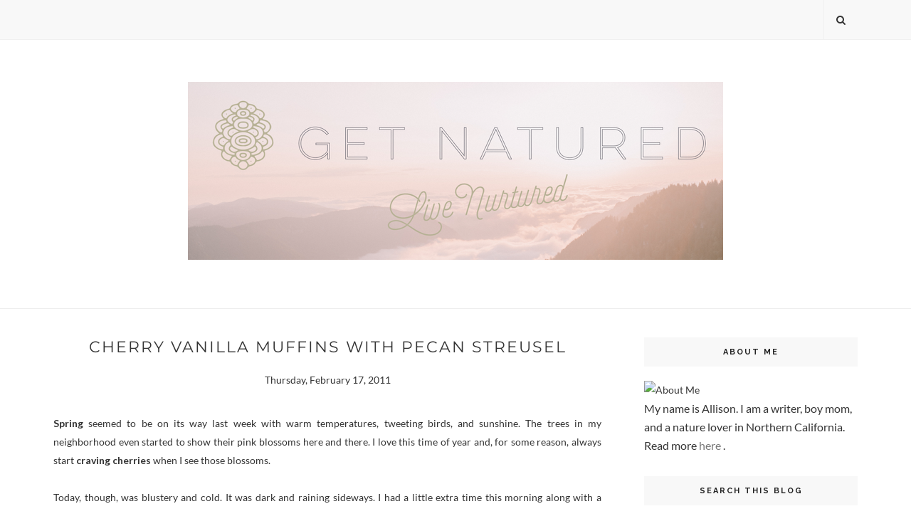

--- FILE ---
content_type: text/javascript; charset=UTF-8
request_url: https://www.getnatured.com/feeds/posts/default/-/Muffins?alt=json-in-script&callback=related_results_labels_thumbs&max-results=6
body_size: 9831
content:
// API callback
related_results_labels_thumbs({"version":"1.0","encoding":"UTF-8","feed":{"xmlns":"http://www.w3.org/2005/Atom","xmlns$openSearch":"http://a9.com/-/spec/opensearchrss/1.0/","xmlns$blogger":"http://schemas.google.com/blogger/2008","xmlns$georss":"http://www.georss.org/georss","xmlns$gd":"http://schemas.google.com/g/2005","xmlns$thr":"http://purl.org/syndication/thread/1.0","id":{"$t":"tag:blogger.com,1999:blog-8148662174258960354"},"updated":{"$t":"2025-10-03T23:39:25.256-07:00"},"category":[{"term":"Recipes"},{"term":"Dinner"},{"term":"Where do you get your protein?"},{"term":"Breakfast"},{"term":"What about iron?"},{"term":"Snack ideas"},{"term":"Lunch"},{"term":"Fall 2013 photo series"},{"term":"Dessert"},{"term":"Favorites"},{"term":"Fall foods"},{"term":"Holidays"},{"term":"Goals"},{"term":"Summer foods"},{"term":"The Winter Project"},{"term":"Travel"},{"term":"Foodbuzz"},{"term":"Product reviews"},{"term":"Soups"},{"term":"Muffins"},{"term":"Vitamins"},{"term":"What summer days are made of"},{"term":"Gluten free"},{"term":"Nature"},{"term":"Running"},{"term":"Crockpot"},{"term":"Raw foods"},{"term":"Kids"},{"term":"Self care"},{"term":"Yoga"},{"term":"Smoothies"},{"term":"Bars"},{"term":"Beverages"},{"term":"Spring foods"},{"term":"Appetizers"},{"term":"Press"},{"term":"Race recaps"},{"term":"Workouts"}],"title":{"type":"text","$t":"Get Natured"},"subtitle":{"type":"html","$t":"My name is Allison. I am a writer, yoga teacher, boy mom, and a nature lover living in Northern California. I started Get Natured to record our family adventures and inspire others to live nurtured lives full of health and happiness."},"link":[{"rel":"http://schemas.google.com/g/2005#feed","type":"application/atom+xml","href":"https:\/\/www.getnatured.com\/feeds\/posts\/default"},{"rel":"self","type":"application/atom+xml","href":"https:\/\/www.blogger.com\/feeds\/8148662174258960354\/posts\/default\/-\/Muffins?alt=json-in-script\u0026max-results=6"},{"rel":"alternate","type":"text/html","href":"https:\/\/www.getnatured.com\/search\/label\/Muffins"},{"rel":"hub","href":"http://pubsubhubbub.appspot.com/"},{"rel":"next","type":"application/atom+xml","href":"https:\/\/www.blogger.com\/feeds\/8148662174258960354\/posts\/default\/-\/Muffins\/-\/Muffins?alt=json-in-script\u0026start-index=7\u0026max-results=6"}],"author":[{"name":{"$t":"Allison"},"uri":{"$t":"http:\/\/www.blogger.com\/profile\/00128827813593311706"},"email":{"$t":"noreply@blogger.com"},"gd$image":{"rel":"http://schemas.google.com/g/2005#thumbnail","width":"16","height":"16","src":"https:\/\/img1.blogblog.com\/img\/b16-rounded.gif"}}],"generator":{"version":"7.00","uri":"http://www.blogger.com","$t":"Blogger"},"openSearch$totalResults":{"$t":"11"},"openSearch$startIndex":{"$t":"1"},"openSearch$itemsPerPage":{"$t":"6"},"entry":[{"id":{"$t":"tag:blogger.com,1999:blog-8148662174258960354.post-8841227793706567431"},"published":{"$t":"2012-09-07T17:10:00.002-07:00"},"updated":{"$t":"2022-03-17T11:29:19.676-07:00"},"category":[{"scheme":"http://www.blogger.com/atom/ns#","term":"Breakfast"},{"scheme":"http://www.blogger.com/atom/ns#","term":"Fall foods"},{"scheme":"http://www.blogger.com/atom/ns#","term":"Kids"},{"scheme":"http://www.blogger.com/atom/ns#","term":"Lunch"},{"scheme":"http://www.blogger.com/atom/ns#","term":"Muffins"},{"scheme":"http://www.blogger.com/atom/ns#","term":"Recipes"},{"scheme":"http://www.blogger.com/atom/ns#","term":"Where do you get your protein?"}],"title":{"type":"text","$t":"My favorite fall muffins + protein for school lunches and snacks"},"content":{"type":"html","$t":"\u003Cdiv\u003E\nYesterday morning, just before the sun came up, we had a mini storm. It was just a little rain. Just a little thunder and lightening. Just enough to make everything smell fresh for just a little while. I knew it wouldn't last and I knew that it would still be 90+ degrees later on, but I was still tempted to put on a fuzzy sweater.\u003Cbr \/\u003E\n\u003Cbr \/\u003E\nFor now, the forecast remains steady at 90-something degrees for days. As always, though, I am a little sad to see summer go. Not the heat so much as the feeling of freedom and the way that the open agenda urges us to spend more time playing instead of have-to-ing. Fall, though, is cozy and spiced, roasted and stewed, served in a bowl. I am ready to indulge in that (and wear my new, perfectly navy blue, wrappy sweater) too!\u003Cbr \/\u003E\n\u003Cbr \/\u003E\nThis was my first grader's third week of school and packing his lunch has been a little bit of a challenge, though not in the way that I expected. I know there are tons of resources out there to show me how to create virtual habitats with animals made from veggies or little love notes that can be slipped in between containers. My issue is simpler than that. My son has 15 minutes or less to eat his entire lunch before his class is sent out to play. He is more likely to dawdle and daydream than to focus and eat quickly.\u003Cbr \/\u003E\n\u003Cbr \/\u003E\nMuffins are one of my favorite vehicles for all kinds of nutritious things. I make them low in sugar and add protein to make them extra filling (and to get more calories into a small package for my kids). I also add fruits or even veggies and use whole grain flours in the mix. Here are my favorite muffins for fall with some notes on adding protein to help make them a good choice for lunch boxes and snacks!\u003Cbr \/\u003E\n\u003Cbr \/\u003E\n1.\u0026nbsp;\u003Ca href=\"http:\/\/www.getnatured.com\/2010\/09\/kid-tested-pumpkin-muffins_10.html\" title=\"Vegan pumpkin muffins\"\u003EKid-tested pumpkin muffins\u003C\/a\u003E\u0026nbsp;\u003Ci\u003E(click through for recipe)\u003C\/i\u003E\u0026nbsp;\u0026nbsp;\u003Cbr \/\u003E\n\u003Cbr \/\u003E\n2.\u0026nbsp;\u003Ca href=\"http:\/\/www.getnatured.com\/2010\/11\/cranberry-tangerine-muffins.html\" title=\"Cranberry tangerine muffins\"\u003ECranberry tangerine muffins\u003C\/a\u003E\u0026nbsp;\u003Ci\u003E(click through for recipe)\u003Cbr \/\u003E\u003C\/i\u003E\n\u003Cbr \/\u003E\n3.\u0026nbsp;\u003Ca href=\"http:\/\/www.getnatured.com\/2011\/10\/post-half-marathon-pumpkin-cranberry.html\" title=\"Pumpkin cranberry scuffins\"\u003EPumpkin cranberry \"scuffins\"\u003C\/a\u003E\u0026nbsp;\u003Ci\u003E(click through for recipe)\u003Cbr \/\u003E\u003C\/i\u003E\n\u003Cbr \/\u003E\n4.\u0026nbsp;\u003Ca href=\"http:\/\/www.getnatured.com\/2011\/11\/spiced-maple-muffins.html\" title=\"Spiced maple muffins\"\u003ESpiced maple muffins\u003C\/a\u003E\u0026nbsp;\u003Ci\u003E(click through for recipe)\u003Cbr \/\u003E\u003C\/i\u003E\n\u003Cbr \/\u003E\n\u003Ci\u003E\u003Cb\u003ENotes on protein:\u003C\/b\u003E Two of these recipes call for protein powder. You can replace 1\/4 cup of flour in the other recipes with protein powder, if you wish. I like\u0026nbsp;\u003Ca href=\"http:\/\/astore.amazon.com\/allibrew-20\/detail\/B005XAC8NO\" title=\"sun warrior protein\"\u003ESun Warrior \"natural\" flavor\u003C\/a\u003E but you can use your powder of choice. If you prefer not to use protein powders, you can increase the protein content of these muffins by placing the wet ingredients in a blender and adding 1\/4 to 1\/2 cup of raw almonds and blending until smooth before adding to the dry ingredients. If you choose not to use protein powder in the recipes that call for it, replace the powder with flour in the same amount.\u003C\/i\u003E\u003Cbr \/\u003E\n\u003Cbr \/\u003E\n\u003Cb\u003ECheck out the Get Natured\u0026nbsp;\u003Ca href=\"http:\/\/www.getnatured.com\/p\/recipes.html\" title=\"Get Natured Recipes\"\u003Erecipes page\u003C\/a\u003E for more muffins!\u003C\/b\u003E\u003Cbr \/\u003E\n\u003Cbr \/\u003E\u003C\/div\u003E\n"},"link":[{"rel":"replies","type":"application/atom+xml","href":"https:\/\/www.getnatured.com\/feeds\/8841227793706567431\/comments\/default","title":"Post Comments"},{"rel":"replies","type":"text/html","href":"https:\/\/www.getnatured.com\/2012\/09\/my-favorite-fall-muffins-protein-for.html#comment-form","title":"0 Comments"},{"rel":"edit","type":"application/atom+xml","href":"https:\/\/www.blogger.com\/feeds\/8148662174258960354\/posts\/default\/8841227793706567431"},{"rel":"self","type":"application/atom+xml","href":"https:\/\/www.blogger.com\/feeds\/8148662174258960354\/posts\/default\/8841227793706567431"},{"rel":"alternate","type":"text/html","href":"https:\/\/www.getnatured.com\/2012\/09\/my-favorite-fall-muffins-protein-for.html","title":"My favorite fall muffins + protein for school lunches and snacks"}],"author":[{"name":{"$t":"Allison"},"uri":{"$t":"http:\/\/www.blogger.com\/profile\/00128827813593311706"},"email":{"$t":"noreply@blogger.com"},"gd$image":{"rel":"http://schemas.google.com/g/2005#thumbnail","width":"16","height":"16","src":"https:\/\/img1.blogblog.com\/img\/b16-rounded.gif"}}],"thr$total":{"$t":"0"}},{"id":{"$t":"tag:blogger.com,1999:blog-8148662174258960354.post-6665642187481550073"},"published":{"$t":"2011-11-22T15:49:00.001-08:00"},"updated":{"$t":"2022-03-17T18:40:21.561-07:00"},"category":[{"scheme":"http://www.blogger.com/atom/ns#","term":"Breakfast"},{"scheme":"http://www.blogger.com/atom/ns#","term":"Fall foods"},{"scheme":"http://www.blogger.com/atom/ns#","term":"Muffins"},{"scheme":"http://www.blogger.com/atom/ns#","term":"Recipes"},{"scheme":"http://www.blogger.com/atom/ns#","term":"Snack ideas"}],"title":{"type":"text","$t":"Spiced maple muffins"},"content":{"type":"html","$t":"\u003Cdiv\u003E\n\u003Cp style=\"text-align: left;\"\u003E\u003Cspan style=\"text-align: left;\"\u003EI made these muffins last month for a bake sale at my son's school. They are quintessential fall treats- spiced, mapley, apple or pear-filled awesomeness...and they will make your house smell amazing when they are baking! Can you tell that is a big thing for me? Smelling things? Yes, I'm crazy...but, if you like to cook, I bet you are quirky too. xoxo\u003C\/span\u003E\u003C\/p\u003E\n\u003Cb\u003ESpiced Maple Muffins\u003C\/b\u003E\u003Cbr \/\u003E\n\u003Cbr \/\u003E\n1 cup of applesauce, or pear or pumpkin puree\u003Cbr \/\u003E\n3\/4 cup non-dairy milk\u003Cbr \/\u003E\n1 Flax \"egg\" (2 tbsp water + 1 tbsp of ground flaxseeds)\u003Cbr \/\u003E\n1\/3 cup firmly packed brown sugar\u003Cbr \/\u003E\n3 tablespoons oil (canola, coconut, etc.- your choice)\u003Cbr \/\u003E\n2 tablespoons blackstrap molasses\u003Cbr \/\u003E\n1\/2 teaspoon maple extract\u003Cbr \/\u003E\n1 cup unbleached all-purpose flour\u003Cbr \/\u003E\n1 cup whole wheat flour\u003Cbr \/\u003E\n2 1\/2 teaspoons baking powder\u003Cbr \/\u003E\n1\/4 teaspoon sea salt\u003Cbr \/\u003E\n1 teaspoon pumpkin pie spice\u003Cbr \/\u003E\n1\/2 cup finely chopped walnuts or pecans (or a combo)\u003Cbr \/\u003E\n\u003Cbr \/\u003E\u003C\/div\u003E\n\u003Col\u003E\n\u003Cli\u003EPreheat oven to 350 degrees. Combine applesauce (or other puree), milk, flax \"egg\", brown sugar, oil, molasses, and maple extract in a small bowl and set aside.\u003C\/li\u003E\n\u003Cli\u003EIn a medium bowl, combine flours, baking powder, salt, pumpkin pie spice, and nuts. Add wet ingredients and stir until just combined (don't over-mix). Bake in an oiled muffin pan for about 30 minutes or until lightly browned and a toothpick inserted into the center of a muffin comes out clean.\u003C\/li\u003E\n\u003C\/ol\u003E\n"},"link":[{"rel":"replies","type":"application/atom+xml","href":"https:\/\/www.getnatured.com\/feeds\/6665642187481550073\/comments\/default","title":"Post Comments"},{"rel":"replies","type":"text/html","href":"https:\/\/www.getnatured.com\/2011\/11\/spiced-maple-muffins.html#comment-form","title":"0 Comments"},{"rel":"edit","type":"application/atom+xml","href":"https:\/\/www.blogger.com\/feeds\/8148662174258960354\/posts\/default\/6665642187481550073"},{"rel":"self","type":"application/atom+xml","href":"https:\/\/www.blogger.com\/feeds\/8148662174258960354\/posts\/default\/6665642187481550073"},{"rel":"alternate","type":"text/html","href":"https:\/\/www.getnatured.com\/2011\/11\/spiced-maple-muffins.html","title":"Spiced maple muffins"}],"author":[{"name":{"$t":"Allison"},"uri":{"$t":"http:\/\/www.blogger.com\/profile\/00128827813593311706"},"email":{"$t":"noreply@blogger.com"},"gd$image":{"rel":"http://schemas.google.com/g/2005#thumbnail","width":"16","height":"16","src":"https:\/\/img1.blogblog.com\/img\/b16-rounded.gif"}}],"thr$total":{"$t":"0"}},{"id":{"$t":"tag:blogger.com,1999:blog-8148662174258960354.post-5524508220016657411"},"published":{"$t":"2011-10-20T21:25:00.003-07:00"},"updated":{"$t":"2022-03-17T18:57:21.699-07:00"},"category":[{"scheme":"http://www.blogger.com/atom/ns#","term":"Breakfast"},{"scheme":"http://www.blogger.com/atom/ns#","term":"Fall foods"},{"scheme":"http://www.blogger.com/atom/ns#","term":"Muffins"},{"scheme":"http://www.blogger.com/atom/ns#","term":"Race recaps"},{"scheme":"http://www.blogger.com/atom/ns#","term":"Recipes"},{"scheme":"http://www.blogger.com/atom/ns#","term":"Running"},{"scheme":"http://www.blogger.com/atom/ns#","term":"Snack ideas"}],"title":{"type":"text","$t":"Post-half-marathon pumpkin cranberry \u0026quot;scuffins\u0026quot;"},"content":{"type":"html","$t":"\u003Cdiv\u003E\nI am relieved to say that I finished my \u003Ca href=\"http:\/\/www.getnatured.com\/2011\/10\/running-lessons.html\"\u003Esecond half marathon\u003C\/a\u003E on Sunday! I was so nervous before the race!\u003Cbr \/\u003E\n\u003Cbr \/\u003E\nAll geared-up and trying not to freak out:\u003Cbr \/\u003E\n\u003Cbr \/\u003E\n\u003Cdiv class=\"separator\" style=\"clear: both; text-align: center;\"\u003E\u003Ca href=\"https:\/\/blogger.googleusercontent.com\/img\/a\/AVvXsEgdjeIumsJierwyE3Aitrkv8PwwEIbDVILokAiytIHRdKr4R2ZR8HO5vkG_lIVNu-uD2cxEbPvSR8ujpJR5jYYSImtodX0h0HEO1Q2yRFz_AiqMxtD2vuvC4Yjm_0C_MrMfoKjXwG93S5GBJoc7cGPXMmi54woB5GU9q7C0DB_3fs2alyqIj5Or45JX=s2592\" style=\"margin-left: 1em; margin-right: 1em;\"\u003E\u003Cimg border=\"0\" data-original-height=\"2592\" data-original-width=\"1936\" height=\"400\" src=\"https:\/\/blogger.googleusercontent.com\/img\/a\/AVvXsEgdjeIumsJierwyE3Aitrkv8PwwEIbDVILokAiytIHRdKr4R2ZR8HO5vkG_lIVNu-uD2cxEbPvSR8ujpJR5jYYSImtodX0h0HEO1Q2yRFz_AiqMxtD2vuvC4Yjm_0C_MrMfoKjXwG93S5GBJoc7cGPXMmi54woB5GU9q7C0DB_3fs2alyqIj5Or45JX=w299-h400\" width=\"299\" \/\u003E\u003C\/a\u003E\u003C\/div\u003E\u003Cdiv style=\"text-align: center;\"\u003E\u003Cbr \/\u003E\u003C\/div\u003E\nThe finisher's tee is so...YELLOW!\u003Cbr \/\u003E\n\u003Cbr \/\u003E\n\u003Cdiv class=\"separator\" style=\"clear: both; text-align: center;\"\u003E\u003Ca href=\"https:\/\/blogger.googleusercontent.com\/img\/a\/AVvXsEiviaVPeMqTHRb5SOOeNamjuptzv2WgOrM0vlC_nHtaEN3-q-9FABg2R4XdJAX9iZFDNLnwPt-gPYpcSMj-ijYlLbBE8Xa27YcOvIOfbMQ1JgWfFJdoGFlQ3nZ0Rsb8-UteMlOBv03vEUg9i2wSHG5LFRrif-qm4_BhyMxPc52aCbcwvo-M1qVvOAr9=s2592\" style=\"margin-left: 1em; margin-right: 1em;\"\u003E\u003Cimg border=\"0\" data-original-height=\"1936\" data-original-width=\"2592\" height=\"299\" src=\"https:\/\/blogger.googleusercontent.com\/img\/a\/AVvXsEiviaVPeMqTHRb5SOOeNamjuptzv2WgOrM0vlC_nHtaEN3-q-9FABg2R4XdJAX9iZFDNLnwPt-gPYpcSMj-ijYlLbBE8Xa27YcOvIOfbMQ1JgWfFJdoGFlQ3nZ0Rsb8-UteMlOBv03vEUg9i2wSHG5LFRrif-qm4_BhyMxPc52aCbcwvo-M1qVvOAr9=w400-h299\" width=\"400\" \/\u003E\u003C\/a\u003E\u003C\/div\u003E\u003Cdiv style=\"text-align: center;\"\u003E\u003Cbr \/\u003E\u003C\/div\u003E\nFinisher's necklace by Tiffany:\u003Cbr \/\u003E\u003Cdiv class=\"separator\" style=\"clear: both; text-align: center;\"\u003E\u003Ca href=\"https:\/\/blogger.googleusercontent.com\/img\/a\/AVvXsEiONw2KGMYg4O1sAq894GvH-ILOXai7buSwW3wFZa6NxdlCfgVKvmPYdnf96QvPHaukZC4ava5240Y5Jn8tUhXMhC3JgFXHgZO29_jBYtsXxGRB2ER7uYkg0ZFn00dpi1IXxJyTvpZvz-bcbNWMd60zWkerL2VLjbLYRnnErLdl8ZdJGjMPjLNW5Pkd=s2592\" style=\"margin-left: 1em; margin-right: 1em;\"\u003E\u003Cimg border=\"0\" data-original-height=\"2592\" data-original-width=\"1936\" height=\"400\" src=\"https:\/\/blogger.googleusercontent.com\/img\/a\/AVvXsEiONw2KGMYg4O1sAq894GvH-ILOXai7buSwW3wFZa6NxdlCfgVKvmPYdnf96QvPHaukZC4ava5240Y5Jn8tUhXMhC3JgFXHgZO29_jBYtsXxGRB2ER7uYkg0ZFn00dpi1IXxJyTvpZvz-bcbNWMd60zWkerL2VLjbLYRnnErLdl8ZdJGjMPjLNW5Pkd=w299-h400\" width=\"299\" \/\u003E\u003C\/a\u003E\u003C\/div\u003E\u003Cbr \/\u003E\u003Cdiv class=\"separator\" style=\"clear: both; text-align: center;\"\u003E\u003Ca href=\"https:\/\/blogger.googleusercontent.com\/img\/a\/AVvXsEhD_8CZECiHKTZHnJlxkMV-xphLD0wMnnITmKuL_gNlKyUVIpg-J_Zi4rdRGL_ewgrly8c10wG-hu3JHdnn3NgzDhs_EIf64GIZmD_j8mkZfB04sXGjDGsHbBGsMkHUFZAvtNYMr_TOq1pwe8dnBW_sluXfWMskE71rbFUXhtbisJixf7itv3kRVkAZ=s2592\" style=\"margin-left: 1em; margin-right: 1em;\"\u003E\u003Cimg border=\"0\" data-original-height=\"2592\" data-original-width=\"1936\" height=\"400\" src=\"https:\/\/blogger.googleusercontent.com\/img\/a\/AVvXsEhD_8CZECiHKTZHnJlxkMV-xphLD0wMnnITmKuL_gNlKyUVIpg-J_Zi4rdRGL_ewgrly8c10wG-hu3JHdnn3NgzDhs_EIf64GIZmD_j8mkZfB04sXGjDGsHbBGsMkHUFZAvtNYMr_TOq1pwe8dnBW_sluXfWMskE71rbFUXhtbisJixf7itv3kRVkAZ=w299-h400\" width=\"299\" \/\u003E\u003C\/a\u003E\u003C\/div\u003E\u003Cbr \/\u003E\u003Cdiv class=\"separator\" style=\"clear: both; text-align: center;\"\u003E\u003Ca href=\"https:\/\/blogger.googleusercontent.com\/img\/a\/AVvXsEhfh7Vzmm5ESje4q0Q-vss0c2l5bJl1YTikw3DujjtgRZh9UKK_0cQ_Ov5oHMLCaPPdfsBOzOjYXN7XpcuWjSR7ORwkf-XZAh_UX4IoYRQq-YoT0CvX9w5r1ELAyDkpioYEfxund0SKdfRzUseu4VgInPVWWxbjefZPe3RIaSP9BXZnhodSSGzoHmVi=s1456\" style=\"margin-left: 1em; margin-right: 1em;\"\u003E\u003Cimg border=\"0\" data-original-height=\"1456\" data-original-width=\"1177\" height=\"400\" src=\"https:\/\/blogger.googleusercontent.com\/img\/a\/AVvXsEhfh7Vzmm5ESje4q0Q-vss0c2l5bJl1YTikw3DujjtgRZh9UKK_0cQ_Ov5oHMLCaPPdfsBOzOjYXN7XpcuWjSR7ORwkf-XZAh_UX4IoYRQq-YoT0CvX9w5r1ELAyDkpioYEfxund0SKdfRzUseu4VgInPVWWxbjefZPe3RIaSP9BXZnhodSSGzoHmVi=w324-h400\" width=\"324\" \/\u003E\u003C\/a\u003E\u003C\/div\u003E\u003Cbr \/\u003E\u003Cdiv class=\"separator\" style=\"clear: both; text-align: center;\"\u003E\u003Ca href=\"https:\/\/blogger.googleusercontent.com\/img\/a\/AVvXsEgarOOpXz5sbVWzxBmhDRMONjNkiCggS_vXbxZk8ntHP7VObXtmQL7LdhsafpbOmEZbr1HEyRHY2YGCF68-c1SsLU5UVlAO9tV4tMtILdzE6fA51h69W_hc-C3hNCbgeiHbpk1v-rkL0F3hMjsQLPuJDJQRR9pXmw3gVZ9PkWvjCQ1pkQ4iAN43mr3l=s1993\" style=\"margin-left: 1em; margin-right: 1em;\"\u003E\u003Cimg border=\"0\" data-original-height=\"1993\" data-original-width=\"1701\" height=\"400\" src=\"https:\/\/blogger.googleusercontent.com\/img\/a\/AVvXsEgarOOpXz5sbVWzxBmhDRMONjNkiCggS_vXbxZk8ntHP7VObXtmQL7LdhsafpbOmEZbr1HEyRHY2YGCF68-c1SsLU5UVlAO9tV4tMtILdzE6fA51h69W_hc-C3hNCbgeiHbpk1v-rkL0F3hMjsQLPuJDJQRR9pXmw3gVZ9PkWvjCQ1pkQ4iAN43mr3l=w341-h400\" width=\"341\" \/\u003E\u003C\/a\u003E\u003C\/div\u003E\u003Cdiv style=\"text-align: center;\"\u003E\u003Cbr \/\u003E\u003C\/div\u003E\nNWM = Nike Women's Marathon. The back of the necklace says \"I run to be.\" with room for engraving so that we can add our own reason for running...\u003Cbr \/\u003E\n\u003Cbr \/\u003E\nWith 20,000 runners, this race is the largest marathon and half marathon in the country. The proceeds help to benefit the Leukemia and Lymphoma Society. This race has raised over $118 million over the past 8 years for the cause and I ran in memory of my father-in-law who passed away from complications related to lymphoma in 2008.\u003Cbr \/\u003E\n\u003Cbr \/\u003E\nThe weather was perfect but the course was even hillier than I remember and it was a hard run!\u003Cbr \/\u003E\n\u003Cbr \/\u003E\nI completely earned my post-race cupcake and Blue Bottle latte by the bay:\u003C\/div\u003E\u003Cdiv\u003E\u003Cbr \/\u003E\u003C\/div\u003E\u003Cdiv class=\"separator\" style=\"clear: both; text-align: center;\"\u003E\u003Ca href=\"https:\/\/blogger.googleusercontent.com\/img\/a\/AVvXsEhmBYv4aKoi03vMy_ZlTOd6gMRxBVWFmgwsD3GVzIgoONBHknyNYIHdnBuBilSTmpJkDhskTVfp7gbjpiold5D-7QcLMDO79uKji8RPxNNyXBP0fHDdQS9WQPH52R7bII8egDJ3-sqmTqaM35f_siEUtSCRXKpEwqqi1KzwzEZZIbj8pc4nrwMO6tSh=s2592\" style=\"margin-left: 1em; margin-right: 1em;\"\u003E\u003Cimg border=\"0\" data-original-height=\"2592\" data-original-width=\"1936\" height=\"400\" src=\"https:\/\/blogger.googleusercontent.com\/img\/a\/AVvXsEhmBYv4aKoi03vMy_ZlTOd6gMRxBVWFmgwsD3GVzIgoONBHknyNYIHdnBuBilSTmpJkDhskTVfp7gbjpiold5D-7QcLMDO79uKji8RPxNNyXBP0fHDdQS9WQPH52R7bII8egDJ3-sqmTqaM35f_siEUtSCRXKpEwqqi1KzwzEZZIbj8pc4nrwMO6tSh=w299-h400\" width=\"299\" \/\u003E\u003C\/a\u003E\u003C\/div\u003E\u003Cdiv\u003E\u003Cbr \/\u003E\u003C\/div\u003E\u003Cdiv\u003E\n\u003Cdiv class=\"separator\" style=\"clear: both; text-align: center;\"\u003E\u003Ca href=\"https:\/\/blogger.googleusercontent.com\/img\/a\/AVvXsEhHj0A6aiVbwrI3Jg6ZZZlED8N_ogqhfJWuD3olgfB4NaRFoVcrVWG9D6UecJOb2VTZbljlglf6ron21cZjQZOgI8W-RAMRY8MVtv0aj0Y6dj2eGwOYn3HUPtp8FS8Zj1A4CkCK5QZbaOPw0FCjfhEM0EdEkD7MsvgtO7cnISv64Ub2vEZaPqVLzDaa=s2592\" style=\"margin-left: 1em; margin-right: 1em;\"\u003E\u003Cimg border=\"0\" data-original-height=\"1936\" data-original-width=\"2592\" height=\"299\" src=\"https:\/\/blogger.googleusercontent.com\/img\/a\/AVvXsEhHj0A6aiVbwrI3Jg6ZZZlED8N_ogqhfJWuD3olgfB4NaRFoVcrVWG9D6UecJOb2VTZbljlglf6ron21cZjQZOgI8W-RAMRY8MVtv0aj0Y6dj2eGwOYn3HUPtp8FS8Zj1A4CkCK5QZbaOPw0FCjfhEM0EdEkD7MsvgtO7cnISv64Ub2vEZaPqVLzDaa=w400-h299\" width=\"400\" \/\u003E\u003C\/a\u003E\u003C\/div\u003E\u003Cbr \/\u003E\nPerfect, perfect weather (with the Bay Bridge in this shot)!\u003Cbr \/\u003E\n\u003Cbr \/\u003E\nThe physical exertion of this kind of event is challenging but, like many others before me, I definitely think that the mental race is the hardest part. I was struggling with stomach issues through the entire race (and a few hours afterwards) and my mind was all over the place.\u003Cbr \/\u003E\n\u003Cbr \/\u003E\nThe race was in San Francisco, which holds a special place marker in time for me. I worked in the city in the late 1990s and my life was quite different back then. My time visiting the city and running the race on Sunday gave me pause and brought about some much-needed reflection on \"back in the day\". A few of my favorite memories from working in SF:\u003Cbr \/\u003E\u003C\/div\u003E\u003Cdiv\u003E\u003Cbr \/\u003E\u003C\/div\u003E\n\u003Cul\u003E\n\u003Cli\u003ETaking the ferry boat to and from the city. The sound of the fog horn, the smell of the engine, the splashy sound of the water while boarding...I even saw a whale from the boat one morning- what a great way to commute!\u003C\/li\u003E\n\u003Cli\u003EFlower venders selling spring flowers in little kiosks all over the place. The smell of the flowers (especially the Stargazer lilies) permeated even the stinkiest parts of the city. Amazing.\u003C\/li\u003E\n\u003Cli\u003EThe little bakery across the street from my office building that had warm, freshly baked cinnamon rolls every morning.\u003C\/li\u003E\n\u003Cli\u003EDriving through the city and over the Golden Gate Bridge (on non-ferry days). Especially on winter nights near Christmas because I love to see the lights and trees in windows.\u003C\/li\u003E\n\u003C\/ul\u003E\n\u003Cdiv\u003E\nThough the race is over, my brain is still crunching through some of the meditative part of the experience. That aside, I am ready to get back to other things, like doing more weight training and yoga or just making pancakes on Saturday morning instead of getting up early to run long distances! I have been resting since the race and eating to recharge and refuel.\u003Cbr \/\u003E\n\u003Cbr \/\u003E\nThese \"scuffins\" (kind of a cross between a scone and a muffin) are disguised as a fall treat, but really they make a hearty and healthy breakfast. Not to mention, no blog would be complete with out a pumpkin recipe (or ten) in the fall, right??\u003Cbr \/\u003E\n\u003Cbr \/\u003E\n\u003Cb\u003EPumpkin Cranberry \"Scuffins\"\u003C\/b\u003E\u003Cbr \/\u003E\n\u003Ci\u003EMakes 6-7 \"scuffins\"\u003C\/i\u003E\u003Cbr \/\u003E\n\u003Cbr \/\u003E\n1 cup ground oats \u003Ci\u003E(process 1 cup of rolled oats in a food processor or blender until they resemble a course flour)\u003C\/i\u003E\u003Cbr \/\u003E\n1 cup whole wheat flour\u003Cbr \/\u003E\n1 1\/2 tsp baking powder\u003Cbr \/\u003E\n1\/2 tsp baking soda\u003Cbr \/\u003E\n1\/2 cup lightly toasted pecans, chopped\u003Cbr \/\u003E\n1\/3 cup pumpkin seeds\u003Cbr \/\u003E\n1\/4 cup sunflower seeds\u003Cbr \/\u003E\n1\/4 cup dried cranberries\u003Cbr \/\u003E\n1\/4 cup raisins\u003Cbr \/\u003E\n1\/4 cup non-dairy chocolate chips \u003Ci\u003E(optional)\u003C\/i\u003E\u003Cbr \/\u003E\n1 tsp pumpkin pie spice\u003Cbr \/\u003E\n1\/4 tsp sea salt\u003Cbr \/\u003E\n1\/4 cup brown sugar, packed\u003Cbr \/\u003E\n1 1\/2 tbsp flax meal\u003Cbr \/\u003E\n1\/2 cup non-dairy milk\u003Cbr \/\u003E\n1 tbsp blackstrap molasses\u003Cbr \/\u003E\n1\/2 cup canned or fresh pumpkin puree\u003Cbr \/\u003E\n3 tbsp oil (canola, coconut, etc.- your choice)\u003C\/div\u003E\u003Cdiv\u003E\u003Cbr \/\u003E\u003C\/div\u003E\n\u003Col\u003E\n\u003Cli\u003EPreheat the oven to 350ºF (176ºC). In a large bowl, combine the first 12 ingredients (oats through salt). Set aside.\u003C\/li\u003E\n\u003Cli\u003EIn another bowl, combine the remaining ingredients. Add the wet ingredients to the dry and stir to combine without over-mixing. Let it rest for a minute before dropping in large spoonfuls (about 1\/2 cup each) onto a baking sheet lined with parchment paper.\u003C\/li\u003E\n\u003Cli\u003EBake for 20-24 minutes, until lightly browned and a toothpick inserted into the center comes out clean. Remove from oven and let cool on the pan for a 1 minute before transferring to a cooling rack.\u003C\/li\u003E\u003C\/ol\u003E\u003Cdiv\u003E\n\u003Ci\u003E(This recipe was inspired by and adapted from Dreena Burton's Squirrelly \"Scones\" in her Vive le Vegan! cookbook (a favorite of mine!)).\u003C\/i\u003E\u003Cbr \/\u003E\u003C\/div\u003E\n"},"link":[{"rel":"replies","type":"application/atom+xml","href":"https:\/\/www.getnatured.com\/feeds\/5524508220016657411\/comments\/default","title":"Post Comments"},{"rel":"replies","type":"text/html","href":"https:\/\/www.getnatured.com\/2011\/10\/post-half-marathon-pumpkin-cranberry.html#comment-form","title":"0 Comments"},{"rel":"edit","type":"application/atom+xml","href":"https:\/\/www.blogger.com\/feeds\/8148662174258960354\/posts\/default\/5524508220016657411"},{"rel":"self","type":"application/atom+xml","href":"https:\/\/www.blogger.com\/feeds\/8148662174258960354\/posts\/default\/5524508220016657411"},{"rel":"alternate","type":"text/html","href":"https:\/\/www.getnatured.com\/2011\/10\/post-half-marathon-pumpkin-cranberry.html","title":"Post-half-marathon pumpkin cranberry \u0026quot;scuffins\u0026quot;"}],"author":[{"name":{"$t":"Allison"},"uri":{"$t":"http:\/\/www.blogger.com\/profile\/00128827813593311706"},"email":{"$t":"noreply@blogger.com"},"gd$image":{"rel":"http://schemas.google.com/g/2005#thumbnail","width":"16","height":"16","src":"https:\/\/img1.blogblog.com\/img\/b16-rounded.gif"}}],"media$thumbnail":{"xmlns$media":"http://search.yahoo.com/mrss/","url":"https:\/\/blogger.googleusercontent.com\/img\/a\/AVvXsEgdjeIumsJierwyE3Aitrkv8PwwEIbDVILokAiytIHRdKr4R2ZR8HO5vkG_lIVNu-uD2cxEbPvSR8ujpJR5jYYSImtodX0h0HEO1Q2yRFz_AiqMxtD2vuvC4Yjm_0C_MrMfoKjXwG93S5GBJoc7cGPXMmi54woB5GU9q7C0DB_3fs2alyqIj5Or45JX=s72-w299-h400-c","height":"72","width":"72"},"thr$total":{"$t":"0"}},{"id":{"$t":"tag:blogger.com,1999:blog-8148662174258960354.post-4653015031726567114"},"published":{"$t":"2011-08-03T16:54:00.001-07:00"},"updated":{"$t":"2022-03-17T21:12:50.175-07:00"},"category":[{"scheme":"http://www.blogger.com/atom/ns#","term":"Muffins"},{"scheme":"http://www.blogger.com/atom/ns#","term":"Recipes"},{"scheme":"http://www.blogger.com/atom/ns#","term":"Snack ideas"},{"scheme":"http://www.blogger.com/atom/ns#","term":"Summer foods"},{"scheme":"http://www.blogger.com/atom/ns#","term":"What about iron?"},{"scheme":"http://www.blogger.com/atom/ns#","term":"Where do you get your protein?"}],"title":{"type":"text","$t":"Peach muffins with chia and hemp seeds"},"content":{"type":"html","$t":"\u003Cdiv\u003E\nOn Saturday I stopped by the farmers' market to pick up one or two things. Because it was late in the morning, I got lucky by getting a deal on some really nice peaches- 5 pounds for $5! The peaches are great but there are so many of them so I have had to come up with ideas on how to use up 5 pounds of peaches that all ripened at once. So, naturally, I made peach muffins!\u003Cbr \/\u003E\n\u003Cbr \/\u003E\nThese muffins are vegan and contain chia and hemp seeds which make them rich in protein, iron, and omega 3s. They are low in sugar so, if you prefer a sweeter muffin, you may want to add another 1\/4 cup or so of brown sugar.\u003Cbr \/\u003E\n\u003Cbr \/\u003E\n\u003Cb\u003EPeach Muffins with Chia and Hemp Seeds\u003C\/b\u003E\u003C\/div\u003E\n\u003Cdiv style=\"margin: 0px;\"\u003E\n1 tbsp chia seeds\u003C\/div\u003E\n\u003Cdiv style=\"margin: 0px;\"\u003E\n1\/4 cup warm water\u003C\/div\u003E\n\u003Cdiv style=\"margin: 0px;\"\u003E\n2 cups whole wheat flour\u003C\/div\u003E\n\u003Cdiv style=\"margin: 0px;\"\u003E\n2 1\/2 tsp baking powder\u003C\/div\u003E\n\u003Cdiv style=\"margin: 0px;\"\u003E\n1\/4 tsp sea salt\u003C\/div\u003E\n1 tsp cinnamon\u003Cbr \/\u003E\n\u003Cdiv style=\"margin: 0px;\"\u003E\n1\/4 cup hemp seeds (or finely chopped walnuts)\u003C\/div\u003E\n1\/3 cup firmly packed brown sugar\u003Cbr \/\u003E 3 tbsp canola oil (or oil of choice)\u003Cbr \/\u003E 1\/2 tsp vanilla extract\u003Cbr \/\u003E\n\u003Cdiv style=\"margin: 0px;\"\u003E\n3\/4 cup non-dairy milk\u003C\/div\u003E\n\u003Cdiv\u003E\n1 large peach, finely chopped (I leave the peel on for extra fiber)\u003Cbr \/\u003E\n\u003Cbr \/\u003E\u003C\/div\u003E\n\u003Col\u003E\n\u003Cli\u003EPreheat the oven to 350 degrees and coat a muffin pan with non-stick cooking spray or oil.\u003C\/li\u003E\n\u003Cli\u003EWhisk together chia seeds and warm water in a small bowl and set aside.\u003C\/li\u003E\n\u003Cli\u003EIn a large bowl, combine flour, baking powder, cinnamon, salt, and hemp seeds. Set aside.\u003C\/li\u003E\n\u003Cli\u003ETo the chia seed mixture, add milk, brown sugar, oil, and vanilla and combine well. Add this wet mixture to the dry ingredients and stir gently to combine- don't overmix. Gently fold in the peaches.\u003C\/li\u003E\n\u003Cli\u003ESpoon batter into muffin pan. For mini muffins, bake for about 20 minutes. For larger muffins, check for doneness at 20 minutes by inserting a toothpick into the middle of a muffin (it should come out clean and the muffins should be golden brown).\u003C\/li\u003E\u003C\/ol\u003E"},"link":[{"rel":"replies","type":"application/atom+xml","href":"https:\/\/www.getnatured.com\/feeds\/4653015031726567114\/comments\/default","title":"Post Comments"},{"rel":"replies","type":"text/html","href":"https:\/\/www.getnatured.com\/2011\/08\/peach-muffins-with-chia-and-hemp-seeds.html#comment-form","title":"3 Comments"},{"rel":"edit","type":"application/atom+xml","href":"https:\/\/www.blogger.com\/feeds\/8148662174258960354\/posts\/default\/4653015031726567114"},{"rel":"self","type":"application/atom+xml","href":"https:\/\/www.blogger.com\/feeds\/8148662174258960354\/posts\/default\/4653015031726567114"},{"rel":"alternate","type":"text/html","href":"https:\/\/www.getnatured.com\/2011\/08\/peach-muffins-with-chia-and-hemp-seeds.html","title":"Peach muffins with chia and hemp seeds"}],"author":[{"name":{"$t":"Allison"},"uri":{"$t":"http:\/\/www.blogger.com\/profile\/00128827813593311706"},"email":{"$t":"noreply@blogger.com"},"gd$image":{"rel":"http://schemas.google.com/g/2005#thumbnail","width":"16","height":"16","src":"https:\/\/img1.blogblog.com\/img\/b16-rounded.gif"}}],"thr$total":{"$t":"3"}},{"id":{"$t":"tag:blogger.com,1999:blog-8148662174258960354.post-1337839022518230524"},"published":{"$t":"2011-04-23T13:41:00.004-07:00"},"updated":{"$t":"2022-03-20T19:30:20.184-07:00"},"category":[{"scheme":"http://www.blogger.com/atom/ns#","term":"Breakfast"},{"scheme":"http://www.blogger.com/atom/ns#","term":"Muffins"},{"scheme":"http://www.blogger.com/atom/ns#","term":"Recipes"},{"scheme":"http://www.blogger.com/atom/ns#","term":"Snack ideas"},{"scheme":"http://www.blogger.com/atom/ns#","term":"Spring foods"}],"title":{"type":"text","$t":"Strawberry banana mini muffins"},"content":{"type":"html","$t":"\u003Cdiv\u003ENothing says spring quite like strawberries from a roadside stand. We have managed to find a couple that are open this month and I'm amazed at how quickly we finish off pint after pint of berries!\u003C\/div\u003E\u003Cbr \/\u003E\nMy kids' preschool had an Easter egg hunt this week and I brought these mini muffins to share. They are the perfect spring treat for kids and adults! Because the wet ingredients are mixed in the blender, \u003Cb\u003Efeel free to get sneaky by adding nut or seed butter, seeds, protein powder, veggies, etc.\u0026nbsp;\u003C\/b\u003E\u003Cbr \/\u003E\n\u003Cbr \/\u003E\n\u003Cb\u003E\u003C\/b\u003EIf you're feeling extra fancy, I think a few white chocolate chips would knock these out of the park (but, as usual, you didn't hear that from me)!\u003Cbr \/\u003E\n\u003Cbr \/\u003E\n\u003Cb\u003EStrawberry Banana Mini Muffins\u003C\/b\u003E (vegan)\u003Cbr \/\u003E\n\u003Cbr \/\u003E\n1 cup all-purpose flour\u003Cbr \/\u003E\n1 cup whole wheat flour\u003Cbr \/\u003E\n2 1\/2 tsp baking powder\u003Cbr \/\u003E\n1 large extra ripe banana\u003Cbr \/\u003E\n3\/4 cup vanilla soymilk (or other non-dairy milk)\u003Cbr \/\u003E\n1 tbsp ground flaxseeds\u003Cbr \/\u003E\n1\/3 cup light brown sugar, packed\u003Cbr \/\u003E\n3 tbsp canola or other oil\u003Cbr \/\u003E\n1\/4 tsp salt\u003Cbr \/\u003E\n1 tsp vanilla\u003Cbr \/\u003E\n3\/4 cup chopped strawberries\u003Cdiv\u003E\u003Cbr \/\u003E\n\u003Col\u003E\n\u003Cli\u003EPreheat oven to 350º F (176º C). Spray a mini muffin pan with non-stick spray.\u003C\/li\u003E\n\u003Cli\u003EIn a medium bowl, combine all-purpose flour, whole wheat flour, and baking powder. Set aside.\u003C\/li\u003E\n\u003Cli\u003EIn a blender, combine banana, milk, flaxseeds, brown sugar, oil, salt, and vanilla. Puree until smooth. Pour into bowl with flour mixture and mix to combine then fold in strawberries. Please don't over-mix!\u003C\/li\u003E\n\u003Cli\u003EFill mini muffin cups level with the top and bake muffins for about 25 minutes or until they are golden brown.\u003C\/li\u003E\u003C\/ol\u003E\n\u003C\/div\u003E"},"link":[{"rel":"replies","type":"application/atom+xml","href":"https:\/\/www.getnatured.com\/feeds\/1337839022518230524\/comments\/default","title":"Post Comments"},{"rel":"replies","type":"text/html","href":"https:\/\/www.getnatured.com\/2011\/04\/strawberry-banana-mini-muffins.html#comment-form","title":"7 Comments"},{"rel":"edit","type":"application/atom+xml","href":"https:\/\/www.blogger.com\/feeds\/8148662174258960354\/posts\/default\/1337839022518230524"},{"rel":"self","type":"application/atom+xml","href":"https:\/\/www.blogger.com\/feeds\/8148662174258960354\/posts\/default\/1337839022518230524"},{"rel":"alternate","type":"text/html","href":"https:\/\/www.getnatured.com\/2011\/04\/strawberry-banana-mini-muffins.html","title":"Strawberry banana mini muffins"}],"author":[{"name":{"$t":"Allison"},"uri":{"$t":"http:\/\/www.blogger.com\/profile\/00128827813593311706"},"email":{"$t":"noreply@blogger.com"},"gd$image":{"rel":"http://schemas.google.com/g/2005#thumbnail","width":"16","height":"16","src":"https:\/\/img1.blogblog.com\/img\/b16-rounded.gif"}}],"thr$total":{"$t":"7"}},{"id":{"$t":"tag:blogger.com,1999:blog-8148662174258960354.post-2396082802958957817"},"published":{"$t":"2011-03-17T21:48:00.001-07:00"},"updated":{"$t":"2022-03-20T19:24:17.417-07:00"},"category":[{"scheme":"http://www.blogger.com/atom/ns#","term":"Breakfast"},{"scheme":"http://www.blogger.com/atom/ns#","term":"Dessert"},{"scheme":"http://www.blogger.com/atom/ns#","term":"Muffins"},{"scheme":"http://www.blogger.com/atom/ns#","term":"Recipes"},{"scheme":"http://www.blogger.com/atom/ns#","term":"Snack ideas"},{"scheme":"http://www.blogger.com/atom/ns#","term":"What about iron?"},{"scheme":"http://www.blogger.com/atom/ns#","term":"Where do you get your protein?"}],"title":{"type":"text","$t":"Chocolate chip zucchini bread"},"content":{"type":"html","$t":"\u003Cdiv\u003EMy kids are really good about eating their veggies. They definitely have their favorites but I try to keep offering the ones that they haven't liked in the past and ask only that they take one bite (unless they want more!). Zucchini is a tricky one because it can sometimes be a little bitter. I took full advantage of the spirit of St. Patrick's day and the boys and I made zucchini bread for dessert last night. My kids put their \"no green flecks in my food\" rule aside in honor of St. Pat and, with the addition of a \"secret ingredient\" (aka chocolate chips), they enjoyed this green-ish and wholesome treat.\u003C\/div\u003E\n\u003Cbr \/\u003E\n\u003Cb\u003EChocolate Chip Zucchini Bread\u003C\/b\u003E \u003Ci\u003E(vegan)\u003C\/i\u003E\u003Cbr \/\u003E\n\u003Cul\u003E\n\u003Cli\u003E2 cups whole wheat flour \u003Ci\u003E(whole wheat pastry flour works well)\u003C\/i\u003E\u003C\/li\u003E\n\u003Cli\u003E1 teaspoon baking powder\u003C\/li\u003E\n\u003Cli\u003E1 teaspoon cinnamon\u003C\/li\u003E\n\u003Cli\u003E1 teaspoon ground cardamom\u003C\/li\u003E\n\u003Cli\u003E1\/2 teaspoon freshly ground nutmeg\u003C\/li\u003E\n\u003Cli\u003E1\/4 teaspoon sea salt\u003C\/li\u003E\n\u003Cli\u003E2\/3 cup non-dairy milk\u003C\/li\u003E\n\u003Cli\u003E2\/3 cup real maple syrup \u003Ci\u003E(this is a pretty sweet bread and this could be reduced to 1\/3 cup)\u003C\/i\u003E\u003C\/li\u003E\n\u003Cli\u003E1\/4 cup oil \u003Ci\u003E(canola, coconut, olive - your choice)\u003C\/i\u003E\u003C\/li\u003E\n\u003Cli\u003E2 teaspoons lemon juice\u003C\/li\u003E\n\u003Cli\u003E1 1\/2 teaspoons vanilla\u003C\/li\u003E\n\u003Cli\u003E1 1\/4 cups grated zucchini\u003C\/li\u003E\n\u003Cli\u003E1\/4 cup raisins\u003C\/li\u003E\n\u003Cli\u003E1\/4 cup chocolate chips\u003C\/li\u003E\n\u003Cli\u003E1\/3 cup finely chopped walnuts\u003C\/li\u003E\n\u003Cli\u003E1\/4 cup hemp seeds \u003Ci\u003E(optional, adds\u003C\/i\u003E \u003Cb\u003E\u003Ci\u003Eprotein, iron,\u003C\/i\u003E\u003C\/b\u003E \u003Ci\u003Eand\u003C\/i\u003E \u003Cb\u003E\u003Ci\u003Eomega 3s\u003C\/i\u003E\u003C\/b\u003E\u003Ci\u003E)\u003C\/i\u003E\u003C\/li\u003E\n\u003C\/ul\u003E\n\u003Col\u003E\n\u003Cli\u003EPreheat the oven to 375º F (190º C). In a large bowl, combine the flour, baking powder, spices, and salt. Set aside.\u003C\/li\u003E\n\u003Cli\u003EIn a small bowl, combine the milk, syrup, oil, lemon juice, vanilla, and zucchini. Add to the dry mixture and stir gently to combine. Fold in the raisins, chocolate chips, walnuts, and hemp seeds.\u003C\/li\u003E\n\u003Cli\u003EPour batter into a loaf pan\u003Cb\u003E*\u003C\/b\u003E lined with parchment paper (or lightly oiled). Bake for 45-50 minutes, until lightly browned and a knife inserted in the center comes out clean.\u003C\/li\u003E\n\u003C\/ol\u003E\n\u003Ci\u003E\u003Cb\u003E*Note\u003C\/b\u003E: You can also bake this as muffins. Reduce baking time to approximately 20-25 minutes.\u003C\/i\u003E\n"},"link":[{"rel":"replies","type":"application/atom+xml","href":"https:\/\/www.getnatured.com\/feeds\/2396082802958957817\/comments\/default","title":"Post Comments"},{"rel":"replies","type":"text/html","href":"https:\/\/www.getnatured.com\/2011\/03\/chocolate-chip-zucchini-bread.html#comment-form","title":"3 Comments"},{"rel":"edit","type":"application/atom+xml","href":"https:\/\/www.blogger.com\/feeds\/8148662174258960354\/posts\/default\/2396082802958957817"},{"rel":"self","type":"application/atom+xml","href":"https:\/\/www.blogger.com\/feeds\/8148662174258960354\/posts\/default\/2396082802958957817"},{"rel":"alternate","type":"text/html","href":"https:\/\/www.getnatured.com\/2011\/03\/chocolate-chip-zucchini-bread.html","title":"Chocolate chip zucchini bread"}],"author":[{"name":{"$t":"Allison"},"uri":{"$t":"http:\/\/www.blogger.com\/profile\/00128827813593311706"},"email":{"$t":"noreply@blogger.com"},"gd$image":{"rel":"http://schemas.google.com/g/2005#thumbnail","width":"16","height":"16","src":"https:\/\/img1.blogblog.com\/img\/b16-rounded.gif"}}],"thr$total":{"$t":"3"}}]}});

--- FILE ---
content_type: text/javascript; charset=UTF-8
request_url: https://www.getnatured.com/feeds/posts/default/-/Breakfast?alt=json-in-script&callback=related_results_labels_thumbs&max-results=6
body_size: 11891
content:
// API callback
related_results_labels_thumbs({"version":"1.0","encoding":"UTF-8","feed":{"xmlns":"http://www.w3.org/2005/Atom","xmlns$openSearch":"http://a9.com/-/spec/opensearchrss/1.0/","xmlns$blogger":"http://schemas.google.com/blogger/2008","xmlns$georss":"http://www.georss.org/georss","xmlns$gd":"http://schemas.google.com/g/2005","xmlns$thr":"http://purl.org/syndication/thread/1.0","id":{"$t":"tag:blogger.com,1999:blog-8148662174258960354"},"updated":{"$t":"2025-10-03T23:39:25.256-07:00"},"category":[{"term":"Recipes"},{"term":"Dinner"},{"term":"Where do you get your protein?"},{"term":"Breakfast"},{"term":"What about iron?"},{"term":"Snack ideas"},{"term":"Lunch"},{"term":"Fall 2013 photo series"},{"term":"Dessert"},{"term":"Favorites"},{"term":"Fall foods"},{"term":"Holidays"},{"term":"Goals"},{"term":"Summer foods"},{"term":"The Winter Project"},{"term":"Travel"},{"term":"Foodbuzz"},{"term":"Product reviews"},{"term":"Soups"},{"term":"Muffins"},{"term":"Vitamins"},{"term":"What summer days are made of"},{"term":"Gluten free"},{"term":"Nature"},{"term":"Running"},{"term":"Crockpot"},{"term":"Raw foods"},{"term":"Kids"},{"term":"Self care"},{"term":"Yoga"},{"term":"Smoothies"},{"term":"Bars"},{"term":"Beverages"},{"term":"Spring foods"},{"term":"Appetizers"},{"term":"Press"},{"term":"Race recaps"},{"term":"Workouts"}],"title":{"type":"text","$t":"Get Natured"},"subtitle":{"type":"html","$t":"My name is Allison. I am a writer, yoga teacher, boy mom, and a nature lover living in Northern California. I started Get Natured to record our family adventures and inspire others to live nurtured lives full of health and happiness."},"link":[{"rel":"http://schemas.google.com/g/2005#feed","type":"application/atom+xml","href":"https:\/\/www.getnatured.com\/feeds\/posts\/default"},{"rel":"self","type":"application/atom+xml","href":"https:\/\/www.blogger.com\/feeds\/8148662174258960354\/posts\/default\/-\/Breakfast?alt=json-in-script\u0026max-results=6"},{"rel":"alternate","type":"text/html","href":"https:\/\/www.getnatured.com\/search\/label\/Breakfast"},{"rel":"hub","href":"http://pubsubhubbub.appspot.com/"},{"rel":"next","type":"application/atom+xml","href":"https:\/\/www.blogger.com\/feeds\/8148662174258960354\/posts\/default\/-\/Breakfast\/-\/Breakfast?alt=json-in-script\u0026start-index=7\u0026max-results=6"}],"author":[{"name":{"$t":"Allison"},"uri":{"$t":"http:\/\/www.blogger.com\/profile\/00128827813593311706"},"email":{"$t":"noreply@blogger.com"},"gd$image":{"rel":"http://schemas.google.com/g/2005#thumbnail","width":"16","height":"16","src":"https:\/\/img1.blogblog.com\/img\/b16-rounded.gif"}}],"generator":{"version":"7.00","uri":"http://www.blogger.com","$t":"Blogger"},"openSearch$totalResults":{"$t":"48"},"openSearch$startIndex":{"$t":"1"},"openSearch$itemsPerPage":{"$t":"6"},"entry":[{"id":{"$t":"tag:blogger.com,1999:blog-8148662174258960354.post-6339562824283316325"},"published":{"$t":"2014-02-02T22:26:00.000-08:00"},"updated":{"$t":"2018-08-01T22:52:50.235-07:00"},"category":[{"scheme":"http://www.blogger.com/atom/ns#","term":"Breakfast"},{"scheme":"http://www.blogger.com/atom/ns#","term":"Recipes"},{"scheme":"http://www.blogger.com/atom/ns#","term":"Snack ideas"}],"title":{"type":"text","$t":"Whole grain granola with dried cherries and cacao nibs"},"content":{"type":"html","$t":"\u003Cdiv\u003EI made granola today for us to have for breakfast this week and got a few requests for the recipe. This is less of a recipe and more of a formula. In other words, feel free to add or take out ingredients to your liking!\u003Cbr \/\u003E \u003Cbr \/\u003E\n\u003Cdiv style=\"text-align: center;\"\u003E\u003Cimg title=\"granola.JPG\" src=\"https:\/\/blogger.googleusercontent.com\/img\/b\/R29vZ2xl\/AVvXsEgQTfxY_EwF1zGTbGC5YGm1B-DuA2o8p9maiKYY0hDK7SjigU-9bPeMg5LcsnWVVgfeEFdAHwoeTPorKFUJ1_8bP5lsOWkZ-rdLRehj-gDRwY2hquSj82Ns_b2CIcPKfN8hYCju78dA9IE\/?imgmax=800\" alt=\"granola\" width=\"400\" height=\"266\" border=\"0\" \/\u003E\u003C\/div\u003E\n\u003Cbr \/\u003E \u003Cstrong\u003EWhole Grain Granola With Dried Cherries and Cacao Nibs\u003C\/strong\u003E\u003Cbr \/\u003E 3 cups rolled oats\u003Cbr \/\u003E 1\/2 cup uncooked quinoa, rinsed\u003Cbr \/\u003E 1\/2 cup uncooked amaranth\u003Cbr \/\u003E 1\/2 cup sliced almonds or pumpkin seeds\u003Cbr \/\u003E 1\/2 cup walnuts\u003Cbr \/\u003E 1\/2 cup pecans\u003Cbr \/\u003E 1\/4 cup hemp seeds\u003Cbr \/\u003E 1\/4 cup cacao nibs\u003Cbr \/\u003E 1 tablespoon maple syrup\u003Cbr \/\u003E 1 tablespoon honey (or more syrup to make vegan)\u003Cbr \/\u003E 1 teaspoon vanilla extract\u003Cbr \/\u003E 2 tablespoons almond butter\u003Cbr \/\u003E 1\/2 cup apple juice or cider\u003Cbr \/\u003E 1\/2 cup dried cherries\u003C\/div\u003E\n\u003Cdiv\u003E \u003Cbr \/\u003E\u003C\/div\u003E\n\u003Cdiv\u003E\n\u003Col\u003E\n\u003Cli\u003EPreheat oven to 290º F (143º C). Combine all of the dry ingredients in a large bowl (oats through cacao nibs) and mix well. Set aside.\u003C\/li\u003E\n\u003Cli\u003EIn a small bowl, whisk together maple syrup, honey, vanilla, almond butter, and apple juice. Pour the mixture into the dry ingredients and mix well.\u003C\/li\u003E\n\u003Cli\u003ESpread granola onto two baking sheets lined with parchment paper. Bake for 20 minutes, stir, then bake for another 15-20 minutes or until it has begun to brown. Let cool then add the dried cherries. Store in an airtight container at room temperature.\u003C\/li\u003E\n\u003C\/ol\u003E\n\u003C\/div\u003E"},"link":[{"rel":"replies","type":"application/atom+xml","href":"https:\/\/www.getnatured.com\/feeds\/6339562824283316325\/comments\/default","title":"Post Comments"},{"rel":"replies","type":"text/html","href":"https:\/\/www.getnatured.com\/2014\/02\/whole-grain-granola-with-dried-cherries.html#comment-form","title":"0 Comments"},{"rel":"edit","type":"application/atom+xml","href":"https:\/\/www.blogger.com\/feeds\/8148662174258960354\/posts\/default\/6339562824283316325"},{"rel":"self","type":"application/atom+xml","href":"https:\/\/www.blogger.com\/feeds\/8148662174258960354\/posts\/default\/6339562824283316325"},{"rel":"alternate","type":"text/html","href":"https:\/\/www.getnatured.com\/2014\/02\/whole-grain-granola-with-dried-cherries.html","title":"Whole grain granola with dried cherries and cacao nibs"}],"author":[{"name":{"$t":"Allison"},"uri":{"$t":"http:\/\/www.blogger.com\/profile\/00128827813593311706"},"email":{"$t":"noreply@blogger.com"},"gd$image":{"rel":"http://schemas.google.com/g/2005#thumbnail","width":"16","height":"16","src":"https:\/\/img1.blogblog.com\/img\/b16-rounded.gif"}}],"media$thumbnail":{"xmlns$media":"http://search.yahoo.com/mrss/","url":"https:\/\/blogger.googleusercontent.com\/img\/b\/R29vZ2xl\/AVvXsEgQTfxY_EwF1zGTbGC5YGm1B-DuA2o8p9maiKYY0hDK7SjigU-9bPeMg5LcsnWVVgfeEFdAHwoeTPorKFUJ1_8bP5lsOWkZ-rdLRehj-gDRwY2hquSj82Ns_b2CIcPKfN8hYCju78dA9IE\/s72-c?imgmax=800","height":"72","width":"72"},"thr$total":{"$t":"0"}},{"id":{"$t":"tag:blogger.com,1999:blog-8148662174258960354.post-5945162587432637684"},"published":{"$t":"2014-01-08T16:43:00.000-08:00"},"updated":{"$t":"2018-08-01T22:54:55.341-07:00"},"category":[{"scheme":"http://www.blogger.com/atom/ns#","term":"Breakfast"},{"scheme":"http://www.blogger.com/atom/ns#","term":"Dessert"},{"scheme":"http://www.blogger.com/atom/ns#","term":"Fall foods"},{"scheme":"http://www.blogger.com/atom/ns#","term":"Product reviews"},{"scheme":"http://www.blogger.com/atom/ns#","term":"Raw foods"}],"title":{"type":"text","$t":"Mohawk Valley Trading Company product review"},"content":{"type":"html","$t":"\u003Cdiv\u003ERecently I received a wonderful surprise in the mail...\u003Cbr \/\u003E \u003Cbr \/\u003E\n\u003Cdiv style=\"text-align: center;\"\u003E\u003Cimg title=\"mohawk.JPG\" src=\"https:\/\/blogger.googleusercontent.com\/img\/b\/R29vZ2xl\/AVvXsEj81Ty7BJ31G-nOnNjL2lmMVME5617BMYoJevMtfeUqlNNvEVIbKzboa7eFykW6WIKCE6hGY80OqrRH5mawM12IyjGAx3eyg5BmqQGWdlQMzN1KWbM91_A0RubVqwqKtKXM6ni-Hy5qkU4\/?imgmax=800\" alt=\"mohawk valley\" width=\"400\" height=\"400\" border=\"0\" \/\u003E\u003C\/div\u003E\n\u003Cbr \/\u003E The \u003Ca href=\"http:\/\/www.tenonanatche.com\/index.htm\"\u003EMohawk Valley Trading Company\u003C\/a\u003E sent me an assortment of their products to review!\u003Cbr \/\u003E \u003Cbr \/\u003E \u003Cb\u003EHere are the things that I had the opportunity to try:\u003C\/b\u003E\u003Cbr \/\u003E \u003Cbr \/\u003E \u003Cstrong\u003ESoaps: \u003C\/strong\u003E\u003Ca href=\"http:\/\/www.tenonanatche.com\/goats-milk-soap-handmade-natural-organic.htm\"\u003ELavender Goats Milk Soap\u003C\/a\u003E and \u003Ca href=\"http:\/\/www.tenonanatche.com\/castile-soap-handmade-natural-organic.htm\"\u003EOlive Oil Castile Soap\u003C\/a\u003E\u003Cbr \/\u003E \u003Cbr \/\u003E\n\u003Cdiv style=\"text-align: center;\"\u003E\u003Cimg title=\"lavender soap.jpg\" src=\"https:\/\/blogger.googleusercontent.com\/img\/b\/R29vZ2xl\/AVvXsEiIHDdXL0ZsPbrkgjd46AouYh5_Kkbew4rdokCUowKGLUjzKdHdkrqZ1GP5DR4VSundBhFHmrPYmLhR1dsGLBaKXiI5MrRJcCOn2JjcPphcV7o_RGx5foIIEOMoonHXR19nZVCPe_niU-M\/?imgmax=800\" alt=\"lavender goat soap\" width=\"400\" height=\"266\" border=\"0\" \/\u003E\u003C\/div\u003E\n\u003Cbr \/\u003E\n\u003Cdiv style=\"text-align: center;\"\u003E\u003Cimg title=\"olive oil soap.JPG\" src=\"https:\/\/blogger.googleusercontent.com\/img\/b\/R29vZ2xl\/AVvXsEgretbfEisXtK_27qleK47hibqJntxbHJdnqvxl2Yz6ce5xKiwBecMq78hn-bDUGK7T6nbFDXkD4lWk0N0eGZFE5YDzBe8vSYWdcZ9TzY2m-whFzMSM-_NzlHQYCaD08HB9qFJQadHIo0s\/?imgmax=800\" alt=\"olive oil castile soap\" width=\"400\" height=\"266\" border=\"0\" \/\u003E\u003C\/div\u003E\n\u003Cbr \/\u003E My skin is very dry in the winter but these handmade soaps are really gentle- I loved them!\u003Cbr \/\u003E \u003Cbr \/\u003E \u003Cb\u003EFrom their website:\u003C\/b\u003E\u003C\/div\u003E\n\u003Cdiv\u003E \u003C\/div\u003E\n\u003Cblockquote class=\"tr_bq\"\u003E\n\u003Cdiv\u003E\u003Ci\u003E\"The ingredients used in our handmade soaps are all-natural and we do not use synthetic or artificial fragrances, dyes, detergents, or preservatives. Our soap is made from goat’s milk and botanical sources such as vegetables, fruits, herbs, and nuts. There is no need for extra chemicals and dyes; the honey, coffee, herbs, spices and natural essential oils give our soap its fragrance and color. The 100% natural plant-based essential oils used in our handmade soaps are pure botanical oils that have been distilled or pressed from fresh herbs, spices, leaves, flower petals, citrus peels, and other naturally fragrant botanical materials. Rather than using animal fat (tallow) our soaps are made with high quality goats milk, shea butter and natural plant oils including, organic hemp seed oil, olive oil, coconut oil, palm oil, castor bean oil, and avocado oil. The use of synthetic-free and petroleum-free natural ingredients provides the unique qualities of our handmade soap.\"\u003C\/i\u003E\u003C\/div\u003E\n\u003C\/blockquote\u003E\n\u003Cdiv\u003E \u003Cbr \/\u003E\u003C\/div\u003E\n\u003Cdiv\u003E\u003Cb\u003EBeeswax: \u003C\/b\u003EA beeswax \u003Ca href=\"http:\/\/www.tenonanatche.com\/beeswax-candles.htm\"\u003Ecandle\u003C\/a\u003E and \u003Ca href=\"http:\/\/www.tenonanatche.com\/beeswax.htm\"\u003Ebeeswax\u003C\/a\u003E bars.\u003Cbr \/\u003E \u003Cbr \/\u003E\n\u003Cdiv style=\"text-align: center;\"\u003E\u003Cimg title=\"candle.JPG\" src=\"https:\/\/blogger.googleusercontent.com\/img\/b\/R29vZ2xl\/AVvXsEiCPLrm0NfwKEKZlr41tZ8S_fOe6TTj5RQqilH7y5NE2zS7vz-d44_25Rp1uqnK8UAr7TXQ0_kdpzBeqqmEYthIkyN8zZP4EV7rtQKjLJWism5QT9bIwBaNN7RmU4vFEA4om-LCZ0DgAOo\/?imgmax=800\" alt=\"candle\" width=\"400\" height=\"266\" border=\"0\" \/\u003E\u003C\/div\u003E\n\u003Cbr \/\u003E\n\u003Cdiv style=\"text-align: center;\"\u003E\u003Cimg title=\"beeswax candle.JPG\" src=\"https:\/\/blogger.googleusercontent.com\/img\/b\/R29vZ2xl\/AVvXsEg9anAOLipZolhcUGFFze-VsI9Sqz28Ma6bWclQJOJwEcHKKpexXhWbzln363zZcjBnhDPzZHLYgBnszK_273JDwdNKbukDS9pZ9NctR8wlsmS4FTnOsIjDDCeQkZCoKx5pyfAMms48hGg\/?imgmax=800\" alt=\"beeswax candle\" width=\"400\" height=\"266\" border=\"0\" \/\u003E\u003C\/div\u003E\n\u003Cbr \/\u003E\n\u003Cdiv style=\"text-align: center;\"\u003E\u003Cimg title=\"beeswax.JPG\" src=\"https:\/\/blogger.googleusercontent.com\/img\/b\/R29vZ2xl\/AVvXsEiyP-fnB4xR0p0o3uOitlhPj6uDSbuOvA6FbcMwOik-s8CBvhPCKafvRbHLw4b-IZJ468KRvHLxXaVgbyoavLgRACHhByqihs7Pb-Gqpw1xEWGeUGUejEQUlJik_S65xdsPcByvlytxckw\/?imgmax=800\" alt=\"beeswax\" width=\"400\" height=\"266\" border=\"0\" \/\u003E\u003C\/div\u003E\n\u003Cbr \/\u003E There is something magical about the smell of beeswax products! From the Mohawk Valley website, their candles are \u003Ci\u003E\"hand poured, hand dipped and made with 100% cotton wicks and 100% pure, all natural, unbleached, yellow beeswax produced by our bees in the USA.\"\u003C\/i\u003E\u003Cbr \/\u003E \u003Cbr \/\u003E I have been making my own body butter (which I love!) and I plan to try a new recipe that uses the beeswax bars soon.\u003Cbr \/\u003E \u003Cbr \/\u003E \u003Cstrong\u003EHoney and syrup: \u003C\/strong\u003ERaw Autumn Wildflower \u003Ca href=\"http:\/\/www.tenonanatche.com\/raw-honey.htm\"\u003EHoney\u003C\/a\u003E, Raw Summer Wildflower \u003Ca href=\"http:\/\/www.tenonanatche.com\/raw-honey.htm\"\u003EHoney\u003C\/a\u003E, and \u003Ca href=\"http:\/\/www.tenonanatche.com\/raw-honey.htm\"\u003EMaple Syrup\u003C\/a\u003E\u003Cbr \/\u003E \u003Cbr \/\u003E The two honeys are different from one another. The summer honey has a milder flavor but both are wonderfully flavorful and delicious- a world apart from the plain store-bought variety.\u003Cbr \/\u003E \u003Cbr \/\u003E\n\u003Cdiv style=\"text-align: center;\"\u003E\u003Cimg title=\"summer honey.JPG\" src=\"https:\/\/blogger.googleusercontent.com\/img\/b\/R29vZ2xl\/AVvXsEiXqw9hV8AohZZnWHYA4MFZkL-BbWobIai_h5cM4NvEUN2up70_eEDgHohAw-2VWktpz-UvSMinsoVy1Cc1X1502C8-M99fdmkxRt4s7yllAPy2FHWhyphenhyphenBVgsa3KNh5EHUaghjGTcRkhyphenhyphen9o\/?imgmax=800\" alt=\"raw summer honey\" width=\"400\" height=\"266\" border=\"0\" \/\u003E\u003C\/div\u003E\n\u003Cbr \/\u003E\n\u003Cdiv style=\"text-align: center;\"\u003E\u003Cimg title=\"autumn honey.JPG\" src=\"https:\/\/blogger.googleusercontent.com\/img\/b\/R29vZ2xl\/AVvXsEg_El3fzB4SVwoD2a6vuSuoPT1Wv0_M0GF-DX_GVhZPGP0tsncjk4iUUT1n586i9oyLkze87GutL04MauARLTUYuab1fM7tYLOAmSKHqkCWINvufCdCK5IYXBM8YjWrjcTR8vYzLk5FDgg\/?imgmax=800\" alt=\"raw autumn honey\" width=\"400\" height=\"266\" border=\"0\" \/\u003E\u003C\/div\u003E\n\u003Cbr \/\u003E \u003Cstrong\u003EAbout the raw honeys:\u003C\/strong\u003E\u003Cbr \/\u003E \u003Cbr \/\u003E \u003Ci\u003E\"The Mohawk Valley Trading Company offers the highest quality raw honey we can produce; it has not been heated, filtered, blended or processed. All of the pollen, enzymes, propolis, vitamins, amino acids, antioxidants, minerals and aromatics are in the same condition as they were in the hive.\"\u003C\/i\u003E\u003Cbr \/\u003E \u003Cbr \/\u003E\n\u003Cdiv style=\"text-align: center;\"\u003E\u003Cimg title=\"raw honey.JPG\" src=\"https:\/\/blogger.googleusercontent.com\/img\/b\/R29vZ2xl\/AVvXsEghyphenhyphenIpeKO1839_CUyYTZ3nnn2CRpf1uSpjh2DcwhrdM5s_pcwYpB5yf2Hx4XdOlFdXHeC6kor1kWPODGqERKzdFxDJAaARn43l4SZE1UA8DLGcHTzFUO2OmciavnE4bUP8TtMc1y6LTJms\/?imgmax=800\" alt=\"raw honey\" width=\"400\" height=\"266\" border=\"0\" \/\u003E\u003C\/div\u003E\n\u003Cbr \/\u003E I love this honey in my current favorite breakfast: a smoothie made with frozen mixed berries, 1\/2 banana, 1 cup organic yogurt, flax meal, a handful of greens, water, and a dash of vanilla stevia.\u003Cbr \/\u003E \u003Cbr \/\u003E\n\u003Cdiv style=\"text-align: center;\"\u003E\u003Cimg title=\"smoothie.jpeg\" src=\"https:\/\/blogger.googleusercontent.com\/img\/b\/R29vZ2xl\/AVvXsEhvMTOJSoJFXXLEB90qKTYaZ8uH1Tx5zn1ZtX4xFOUOV2ZNO-m8-uUqCcC5RJvfjWxhHQsDpUICvbSaMOY3jcOh4piV_Dn2Dqq9GHPmnMeyaxVx57OTD42VvfI-GlegODBSaFfNLFtOzVk\/?imgmax=800\" alt=\"smoothie\" width=\"364\" height=\"400\" border=\"0\" \/\u003E\u003C\/div\u003E\n\u003Cbr \/\u003E\n\u003Cdiv style=\"text-align: center;\"\u003E\u003Cimg title=\"berry smoothie.JPG\" src=\"https:\/\/blogger.googleusercontent.com\/img\/b\/R29vZ2xl\/AVvXsEg08Qy236xU0PHps2KsxGwbrtlL1cqLulHXUVnklUxeVxuz723vTuQ5Wruug1QKEx6eyERWCHYjc6l6IrfQg7aucs4ezj-MjzloF1nk3EHC-E3RyDx_KU4HqI4mivk8MsC4bw4xgxdyr8w\/?imgmax=800\" alt=\"berry yogurt smoothie\" width=\"350\" height=\"400\" border=\"0\" \/\u003E\u003C\/div\u003E\n\u003Cbr \/\u003E I think it would also be wonderful on toast or breakfast bread, added to oatmeal, on ice cream, in tea (or \u003Ca href=\"http:\/\/www.getnatured.com\/2014\/01\/the-winter-project-week-6.html\"\u003Eanother hot beverage\u003C\/a\u003E), in baked goods, or in anything that needs a little extra sweetness.\u003Cbr \/\u003E \u003Cbr \/\u003E The \u003Ca href=\"http:\/\/www.tenonanatche.com\/maple-syrup.htm\"\u003Emaple syrup\u003C\/a\u003E has a great deep maple vanilla flavor.\u003Cbr \/\u003E \u003Cbr \/\u003E\n\u003Cdiv style=\"text-align: center;\"\u003E\u003Cimg title=\"maple syrup.JPG\" src=\"https:\/\/blogger.googleusercontent.com\/img\/b\/R29vZ2xl\/AVvXsEjTHNXj8uzaxiqmg3Gv2yRtdmQ-s0UkA28xfy5vnlbIcFlXVOZEIe3j5kks9WPoHg6q4b34RVArDYPS7VaY2Rh3GbEZGIwZ08JRy809RFqviLMKD4-tW2lmMzuIukzyH10dmgLJF-LI_S0\/?imgmax=800\" alt=\"pure maple syrup\" width=\"400\" height=\"266\" border=\"0\" \/\u003E\u003C\/div\u003E\n\u003Cbr \/\u003E\n\u003Cdiv style=\"text-align: center;\"\u003E\u003Cimg title=\"maple syrup.JPG\" src=\"https:\/\/blogger.googleusercontent.com\/img\/b\/R29vZ2xl\/AVvXsEihZLZ48cM4tmt_d8ucFXHguhDHtOKInSxg2KJWV_gNqAglkOoXzK2xz6GDuKcfzPP_OXMKmDtrAuGfKTg0SKs3dpAJ7JlZ8D85mHzoVa-q6sVEwHUUgggLcVZlP3HPIu6g0wYhKNbTOzM\/?imgmax=800\" alt=\"pure maple syrup grade a\" width=\"400\" height=\"266\" border=\"0\" \/\u003E\u003C\/div\u003E\n\u003Cbr \/\u003E I used the syrup and the autumn honey together to make granola.\u003Cbr \/\u003E \u003Cbr \/\u003E\n\u003Cdiv style=\"text-align: center;\"\u003E\u003Cimg title=\"maple honey granola.JPG\" src=\"https:\/\/blogger.googleusercontent.com\/img\/b\/R29vZ2xl\/AVvXsEgygz7YK_OtP1b4HO3DU-HbGFTJzyPa5F5v9ll7H3t8YIUpk-GiRJrzCFhtDzDBq3Q9BR4tLms4xeNZn4IzoWYkQwQKNEdjRo3jdyak7oejIW3SaFtbH67BmQ35YTAFU351wlUlKbYrEGs\/?imgmax=800\" alt=\"maple honey granola \" width=\"400\" height=\"317\" border=\"0\" \/\u003E\u003C\/div\u003E\n\u003Cbr \/\u003E\n\u003Cdiv style=\"text-align: center;\"\u003E\u003Cimg title=\"IMG_9975.JPG\" src=\"https:\/\/blogger.googleusercontent.com\/img\/b\/R29vZ2xl\/AVvXsEik66463WOjneUC2bMw-qt5jUWXC-bdtyoq4yMWn_U4Jfi0-jsWfRDJhrnnBnJt-Pr0tt5qGndGrgi9AhjMssIQfM4fht99h-cf6aal5gZZrj06pZrA-od-tPC8GYX9wpGke_6TjyZlR78\/?imgmax=800\" alt=\"IMG 9975\" width=\"400\" height=\"266\" border=\"0\" \/\u003E\u003C\/div\u003E\n\u003Cbr \/\u003E So good.\u003Cbr \/\u003E \u003Cbr \/\u003E Next up for the syrup: pancake Saturday! Can't wait.\u003Cbr \/\u003E \u003Cbr \/\u003E A huge THANK YOU to the people at the \u003Ca href=\"http:\/\/www.tenonanatche.com\/index.htm\"\u003EMohawk Valley Trading Company\u003C\/a\u003E for the chance to try these lovely products. I have honestly enjoyed (and am still enjoying) each and every one of them!\u003Cbr \/\u003E \u003Cbr \/\u003E You can find these and more wonderful things on the \u003Ca href=\"http:\/\/www.tenonanatche.com\/index.htm\"\u003EMohawk Valley Trading Company\u003C\/a\u003E website (\u003Ca href=\"http:\/\/www.tenonanatche.com\/index.htm\"\u003Ehere\u003C\/a\u003E).\u003Cbr \/\u003E \u003Cbr \/\u003E \u003Cem\u003E\u003Cspan style=\"font-size: x-small;\"\u003E**I received free products for the purpose of an honest review. I was not compensated in any other way and all opinions are my own.\u003C\/span\u003E\u003C\/em\u003E\u003C\/div\u003E"},"link":[{"rel":"replies","type":"application/atom+xml","href":"https:\/\/www.getnatured.com\/feeds\/5945162587432637684\/comments\/default","title":"Post Comments"},{"rel":"replies","type":"text/html","href":"https:\/\/www.getnatured.com\/2014\/01\/mohawk-valley-trading-company-product.html#comment-form","title":"0 Comments"},{"rel":"edit","type":"application/atom+xml","href":"https:\/\/www.blogger.com\/feeds\/8148662174258960354\/posts\/default\/5945162587432637684"},{"rel":"self","type":"application/atom+xml","href":"https:\/\/www.blogger.com\/feeds\/8148662174258960354\/posts\/default\/5945162587432637684"},{"rel":"alternate","type":"text/html","href":"https:\/\/www.getnatured.com\/2014\/01\/mohawk-valley-trading-company-product.html","title":"Mohawk Valley Trading Company product review"}],"author":[{"name":{"$t":"Allison"},"uri":{"$t":"http:\/\/www.blogger.com\/profile\/00128827813593311706"},"email":{"$t":"noreply@blogger.com"},"gd$image":{"rel":"http://schemas.google.com/g/2005#thumbnail","width":"16","height":"16","src":"https:\/\/img1.blogblog.com\/img\/b16-rounded.gif"}}],"media$thumbnail":{"xmlns$media":"http://search.yahoo.com/mrss/","url":"https:\/\/blogger.googleusercontent.com\/img\/b\/R29vZ2xl\/AVvXsEj81Ty7BJ31G-nOnNjL2lmMVME5617BMYoJevMtfeUqlNNvEVIbKzboa7eFykW6WIKCE6hGY80OqrRH5mawM12IyjGAx3eyg5BmqQGWdlQMzN1KWbM91_A0RubVqwqKtKXM6ni-Hy5qkU4\/s72-c?imgmax=800","height":"72","width":"72"},"thr$total":{"$t":"0"}},{"id":{"$t":"tag:blogger.com,1999:blog-8148662174258960354.post-1856225374368988382"},"published":{"$t":"2013-11-17T21:59:00.002-08:00"},"updated":{"$t":"2018-08-01T22:48:59.945-07:00"},"category":[{"scheme":"http://www.blogger.com/atom/ns#","term":"Breakfast"},{"scheme":"http://www.blogger.com/atom/ns#","term":"Crockpot"},{"scheme":"http://www.blogger.com/atom/ns#","term":"Fall 2013 photo series"},{"scheme":"http://www.blogger.com/atom/ns#","term":"Fall foods"},{"scheme":"http://www.blogger.com/atom/ns#","term":"Recipes"}],"title":{"type":"text","$t":"Thankful: Day 17"},"content":{"type":"html","$t":"\u003Cdiv\u003E\n\u003Ci\u003EA fall photo\u0026nbsp;\u003Ca href=\"http:\/\/www.getnatured.com\/search\/label\/Fall%202013%20photo%20series\"\u003Eseries\u003C\/a\u003E:\u0026nbsp;Each day during the month of November I will be posting something that I am thankful for along with a photo or two. I invite you to join me by posting a link to your blog, Instagram, or Facebook page in the comments.\u003C\/i\u003E\u003Cbr \/\u003E\n\u003Ci\u003E\u003Cbr \/\u003E\u003C\/i\u003E\u003C\/div\u003E\n\u003Cdiv\u003E\n\u003Cstrong\u003EDay 17:\u003C\/strong\u003E\u003Cbr \/\u003E\n\u003Cstrong\u003E\u003Cbr \/\u003E\u003C\/strong\u003E\u003C\/div\u003E\n\u003Cdiv\u003E\nFire in the fireplace, freshly bathed dog sleeping nearby, dinner from the crockpot (a modified version of this \u003Ca href=\"http:\/\/www.yummly.com\/recipe\/external\/Spicy-indian-lentil-dal-322516\"\u003EIndian lentil dal\u003C\/a\u003E), and house smelling of the apple cider granola (recipe \u003Ca href=\"http:\/\/www.lastingredient.com\/2013\/11\/01\/apple-cider-granola\/\"\u003Ehere\u003C\/a\u003E) and banana bread (recipe \u003Ca href=\"http:\/\/www.southernkissed.com\/banana-bread\/#_a5y_p=1038007\"\u003Ehere\u003C\/a\u003E) that I made for breakfast and snacks this week. Love days like this.\u003Cbr \/\u003E\n\u003Cbr \/\u003E\n\u003Cdiv style=\"text-align: center;\"\u003E\n\u003Cimg alt=\"Granola\" border=\"0\" src=\"https:\/\/blogger.googleusercontent.com\/img\/b\/R29vZ2xl\/AVvXsEiVvFoMeer2omSiPfKi8u0-ZUSikxeIm5OCyV2yQ4F5kExsQqoEFDhZvlNCCfc073DxyGTBu_-uWd3_j6Evo6osLDD8F16Tm0cWem6yJvHhiaaGJ8z3gkV1Ecl6FCLr6RAJbEyESF9sL2o\/?imgmax=800\" height=\"400\" title=\"granola.jpg\" width=\"300\" \/\u003E\u003C\/div\u003E\n\u003Cbr \/\u003E\n\u003Cdiv style=\"text-align: center;\"\u003E\n\u003Cimg alt=\"Dog by the fire\" border=\"0\" src=\"https:\/\/blogger.googleusercontent.com\/img\/b\/R29vZ2xl\/AVvXsEhyatKo4sNYe-f-EDTSQpFNUWxQQuMRizGH0yifZwGC2p64n0VmxnQ6-1h3w9RawblZshfRjeAvxu8sYhZQ9sOqJhkY-aPG4yIxbI4EUUna2F2RB71vurxwhyYWz4StEyGf8yFUqxNTgtY\/?imgmax=800\" height=\"400\" title=\"dog and fire.jpg\" width=\"300\" \/\u003E\u003C\/div\u003E\n\u003C\/div\u003E\n"},"link":[{"rel":"replies","type":"application/atom+xml","href":"https:\/\/www.getnatured.com\/feeds\/1856225374368988382\/comments\/default","title":"Post Comments"},{"rel":"replies","type":"text/html","href":"https:\/\/www.getnatured.com\/2013\/11\/thankful-day-17.html#comment-form","title":"0 Comments"},{"rel":"edit","type":"application/atom+xml","href":"https:\/\/www.blogger.com\/feeds\/8148662174258960354\/posts\/default\/1856225374368988382"},{"rel":"self","type":"application/atom+xml","href":"https:\/\/www.blogger.com\/feeds\/8148662174258960354\/posts\/default\/1856225374368988382"},{"rel":"alternate","type":"text/html","href":"https:\/\/www.getnatured.com\/2013\/11\/thankful-day-17.html","title":"Thankful: Day 17"}],"author":[{"name":{"$t":"Allison"},"uri":{"$t":"http:\/\/www.blogger.com\/profile\/00128827813593311706"},"email":{"$t":"noreply@blogger.com"},"gd$image":{"rel":"http://schemas.google.com/g/2005#thumbnail","width":"16","height":"16","src":"https:\/\/img1.blogblog.com\/img\/b16-rounded.gif"}}],"media$thumbnail":{"xmlns$media":"http://search.yahoo.com/mrss/","url":"https:\/\/blogger.googleusercontent.com\/img\/b\/R29vZ2xl\/AVvXsEiVvFoMeer2omSiPfKi8u0-ZUSikxeIm5OCyV2yQ4F5kExsQqoEFDhZvlNCCfc073DxyGTBu_-uWd3_j6Evo6osLDD8F16Tm0cWem6yJvHhiaaGJ8z3gkV1Ecl6FCLr6RAJbEyESF9sL2o\/s72-c?imgmax=800","height":"72","width":"72"},"thr$total":{"$t":"0"}},{"id":{"$t":"tag:blogger.com,1999:blog-8148662174258960354.post-3133822508400278105"},"published":{"$t":"2013-11-16T16:25:00.001-08:00"},"updated":{"$t":"2018-08-01T23:04:09.404-07:00"},"category":[{"scheme":"http://www.blogger.com/atom/ns#","term":"Breakfast"},{"scheme":"http://www.blogger.com/atom/ns#","term":"Dessert"},{"scheme":"http://www.blogger.com/atom/ns#","term":"Fall foods"},{"scheme":"http://www.blogger.com/atom/ns#","term":"Holidays"},{"scheme":"http://www.blogger.com/atom/ns#","term":"Recipes"}],"title":{"type":"text","$t":"Embracing the Season: Favorite Thanksgiving foods"},"content":{"type":"html","$t":"\u003Cdiv\u003E\n\u003Cdiv style=\"text-align: center;\"\u003E\n\u003Cimg alt=\"Fall leaves\" border=\"0\" src=\"https:\/\/blogger.googleusercontent.com\/img\/b\/R29vZ2xl\/AVvXsEiqgLSgSKtOJxsqVHlJvxDBcFpnUfqryeeftKiI8HJAzKXrfDEjdUOPTL7AuLECZK1Qd_RqNiFlai-3hgIRt0YivAEzcybuWZOv6W5RCsMeZyNMjfMYR1lEAV2-_XyTdYI2UMA51mevuHQ\/?imgmax=800\" height=\"300\" title=\"fall leaves.jpg\" width=\"400\" \/\u003E\u003C\/div\u003E\n\u003Cbr \/\u003E\nI am planning for a small gathering on Thanksgiving this year. It doesn’t need to be fancy but I would love to try some new recipes. I’m craving something “en croute” as a main course and maybe a dessert\u0026nbsp;covered in caramel!\u003Cbr \/\u003E\n\u003Cbr \/\u003E\nI sometimes use\u0026nbsp;\u003Ca href=\"http:\/\/www.pinterest.com\/allibrew\/boards\/\"\u003EPinterest\u003C\/a\u003E\u0026nbsp;for meal planning and decided to create a\u0026nbsp;\u003Ca href=\"http:\/\/www.pinterest.com\/allibrew\/thanksgiving\/\"\u003Eboard\u003C\/a\u003E\u0026nbsp;for Thanksgiving this year.\u003Cbr \/\u003E\n\u003Cbr \/\u003E\n\u003Cdiv style=\"text-align: center;\"\u003E\n\u003Cimg alt=\"thanksgiving pinterest recipes\" border=\"0\" src=\"https:\/\/blogger.googleusercontent.com\/img\/b\/R29vZ2xl\/AVvXsEh0shi4Gegxw16P4ds98vfZn0SGLA3s8dKQF-mwdn56cM0J2FhbY8O5vFw8o87vaD4Xw4DbSE2IMQQBQs_9DJhhOKtl9ArTyXMZipZr3VT9LQdFQZuVEzolG_6brnIGekpECBJWJhiYZsw\/?imgmax=800\" height=\"197\" title=\"thanksgiving recipes.png\" width=\"400\" \/\u003E\u003C\/div\u003E\n\u003Cbr \/\u003E\nI do have a few favorites that usually find their way to the table too. Here are a few things that I have made and loved in the past:\u003Cbr \/\u003E\n\u003Cbr \/\u003E\u003C\/div\u003E\n\u003Cdiv\u003E\n\u003Cdiv style=\"text-align: center;\"\u003E\n\u003Ca href=\"https:\/\/blogger.googleusercontent.com\/img\/b\/R29vZ2xl\/AVvXsEi1dVH5jn0vTNdlcywAGYm6MXXB748ZYKxoOMyDgDGY-kU3l1TmD1NqrEp8DhU-nHUz0ArtYDhQOEXdwLteoHt3cygqVNDPpDuplGuaTyCZdLTiDPzH8WishbkEDPL-SJdMCKUErF_zJnc\/s1600\/IMG_6528.JPG\"\u003E\u003Cimg border=\"0\" height=\"320\" src=\"https:\/\/blogger.googleusercontent.com\/img\/b\/R29vZ2xl\/AVvXsEi1dVH5jn0vTNdlcywAGYm6MXXB748ZYKxoOMyDgDGY-kU3l1TmD1NqrEp8DhU-nHUz0ArtYDhQOEXdwLteoHt3cygqVNDPpDuplGuaTyCZdLTiDPzH8WishbkEDPL-SJdMCKUErF_zJnc\/s320\/IMG_6528.JPG\" width=\"239\" \/\u003E\u003C\/a\u003E\u003C\/div\u003E\n\u003C\/div\u003E\n\u003Cdiv\u003E\n\u003Cbr \/\u003E\n\u003Ca href=\"http:\/\/www.marthastewart.com\/337681\/vegetarian-mushroom-gravy\"\u003EMushroom gravy\u003C\/a\u003E\u003Cbr \/\u003E\n\u003Ca href=\"http:\/\/ohsheglows.com\/recipage\/?recipe_id=6001895\"\u003ESweet potato casserole\u003C\/a\u003E\u003Cbr \/\u003E\n\u003Ca href=\"http:\/\/www.wholefoodsmarket.com\/recipe\/mushroom-stuffing-shallots-and-fresh-herbs\"\u003EStuffing\u003C\/a\u003E\u003Cbr \/\u003E\n\u003Ca href=\"http:\/\/ohsheglows.com\/recipage\/?recipe_id=6001695\"\u003EPumpkin gingerbread with spiced buttercream\u003C\/a\u003E\u003Cbr \/\u003E\n\u003Ca href=\"http:\/\/www.getnatured.com\/2013\/01\/individual-braised-tempeh-wellingtons.html\"\u003EBraised tempeh Wellingtons\u003C\/a\u003E\u003Cbr \/\u003E\n\u003Ca href=\"http:\/\/www.getnatured.com\/2010\/03\/think-you-don-like-brussels-sprouts.html\"\u003ERoasted Brussels sprouts\u003C\/a\u003E\u003Cbr \/\u003E\n\u003Ca href=\"http:\/\/www.getnatured.com\/2010\/11\/persimmon-apple-breakfast-cake.html\"\u003EPersimmon apple breakfast cake\u003C\/a\u003E\u003Cbr \/\u003E\n\u003Cbr \/\u003E\nWhat are you having?\u003C\/div\u003E\n"},"link":[{"rel":"replies","type":"application/atom+xml","href":"https:\/\/www.getnatured.com\/feeds\/3133822508400278105\/comments\/default","title":"Post Comments"},{"rel":"replies","type":"text/html","href":"https:\/\/www.getnatured.com\/2013\/11\/embracing-season-favorite-thanksgiving.html#comment-form","title":"0 Comments"},{"rel":"edit","type":"application/atom+xml","href":"https:\/\/www.blogger.com\/feeds\/8148662174258960354\/posts\/default\/3133822508400278105"},{"rel":"self","type":"application/atom+xml","href":"https:\/\/www.blogger.com\/feeds\/8148662174258960354\/posts\/default\/3133822508400278105"},{"rel":"alternate","type":"text/html","href":"https:\/\/www.getnatured.com\/2013\/11\/embracing-season-favorite-thanksgiving.html","title":"Embracing the Season: Favorite Thanksgiving foods"}],"author":[{"name":{"$t":"Allison"},"uri":{"$t":"http:\/\/www.blogger.com\/profile\/00128827813593311706"},"email":{"$t":"noreply@blogger.com"},"gd$image":{"rel":"http://schemas.google.com/g/2005#thumbnail","width":"16","height":"16","src":"https:\/\/img1.blogblog.com\/img\/b16-rounded.gif"}}],"media$thumbnail":{"xmlns$media":"http://search.yahoo.com/mrss/","url":"https:\/\/blogger.googleusercontent.com\/img\/b\/R29vZ2xl\/AVvXsEiqgLSgSKtOJxsqVHlJvxDBcFpnUfqryeeftKiI8HJAzKXrfDEjdUOPTL7AuLECZK1Qd_RqNiFlai-3hgIRt0YivAEzcybuWZOv6W5RCsMeZyNMjfMYR1lEAV2-_XyTdYI2UMA51mevuHQ\/s72-c?imgmax=800","height":"72","width":"72"},"thr$total":{"$t":"0"}},{"id":{"$t":"tag:blogger.com,1999:blog-8148662174258960354.post-2573519753136524276"},"published":{"$t":"2013-01-17T15:57:00.002-08:00"},"updated":{"$t":"2022-03-17T11:06:13.270-07:00"},"category":[{"scheme":"http://www.blogger.com/atom/ns#","term":"Bars"},{"scheme":"http://www.blogger.com/atom/ns#","term":"Breakfast"},{"scheme":"http://www.blogger.com/atom/ns#","term":"Gluten free"},{"scheme":"http://www.blogger.com/atom/ns#","term":"Recipes"}],"title":{"type":"text","$t":"Breakfast oatmeal bars"},"content":{"type":"html","$t":"\u003Cdiv\u003E\nI read an article a little while back that claimed that there are two kinds of people: those that thrive on variety and crave novelty, and those that prefer the predictability and comfort of the same routine day after day. While I tend to get bored very easily, I do stick to routines for the more practical parts of life. Like grocery shopping, for example! I know which stores have the items on my list and even where the items are located inside those stores. That saves me time which, with my grocery-store-hating little people in tow, is precious.\u003C\/div\u003E\u003Cdiv\u003E\u003Cbr \/\u003E\u003C\/div\u003E\u003Cdiv class=\"separator\" style=\"clear: both; text-align: center;\"\u003E\u003Ca href=\"https:\/\/blogger.googleusercontent.com\/img\/a\/AVvXsEh9FUow2Y_ia8UszcANFG_f1j5_AZaef-BWDZ2juu2VcD9QvxsxZuolpvJQPksNzGpa5bqMQvsG2av4y3Gv5JdA2PowqvHEcLz3Us7Ys-CAZMdQMupf0xAcDMbkxXHWJ1ulL_EAxW2es8vROemmIpnVC7_fvJYBJd-iNDH0BSoyCSgdM2io6Sn1QMUp=s2592\" imageanchor=\"1\" style=\"margin-left: 1em; margin-right: 1em;\"\u003E\u003Cimg border=\"0\" data-original-height=\"1936\" data-original-width=\"2592\" height=\"299\" src=\"https:\/\/blogger.googleusercontent.com\/img\/a\/AVvXsEh9FUow2Y_ia8UszcANFG_f1j5_AZaef-BWDZ2juu2VcD9QvxsxZuolpvJQPksNzGpa5bqMQvsG2av4y3Gv5JdA2PowqvHEcLz3Us7Ys-CAZMdQMupf0xAcDMbkxXHWJ1ulL_EAxW2es8vROemmIpnVC7_fvJYBJd-iNDH0BSoyCSgdM2io6Sn1QMUp=w400-h299\" width=\"400\" \/\u003E\u003C\/a\u003E\u003C\/div\u003E\u003Cdiv\u003E\u003Cbr \/\u003E\nWhen I was asked to create a healthy breakfast recipe for Save Mart Supermarkets, I had to try something new.\u003Cbr \/\u003E\n\u003Cbr \/\u003E\nI had never been to Save Mart before this week and I was pleasantly surprised to find that the customer service was great and I was able to find all of the ingredients that I needed for the breakfast oatmeal bars that I had dreamed up for this challenge!\u003Cbr \/\u003E\u003C\/div\u003E\n\u003Cbr \/\u003E\n\u003Cdiv\u003E\nFor my breakfast recipe, I wanted to create something that could be a grab-and-go breakfast for busy families and something that was easy to make with simple, familiar ingredients. For everyone that says that healthy food is weird or hard to make or contains ingredients that are impossible to find, this is for you! These bars are super healthy, vegan, and gluten free. In spite of all that, though, they are moist and yummy and made from easy-to-find, simple ingredients which can be purchased in any mainstream grocery store (including Save Mart!).\u003Cbr \/\u003E\n\u003Cbr \/\u003E\n\u003Cdiv class=\"separator\" style=\"clear: both; text-align: center;\"\u003E\u003Ca href=\"https:\/\/blogger.googleusercontent.com\/img\/a\/AVvXsEge1lMwm1CJ_31ZZ1iWdbGGhfJJyDn3tjzNn_sX0P1T6JyUfNW0Q2k6Fj5rd6zJvol0f_KIGYU1yCmRHBDGlS5SQ6PJb4JOItM9Fg3RGeQTModVKN_9vSJVTSABL-3ZhvNxGdhx646jC3s41siiHglyp1Wa3YbxNG7-ZjUyGa3qIk4_zgNGoFL_PTfv=s2592\" imageanchor=\"1\" style=\"margin-left: 1em; margin-right: 1em;\"\u003E\u003Cimg border=\"0\" data-original-height=\"2592\" data-original-width=\"1936\" height=\"400\" src=\"https:\/\/blogger.googleusercontent.com\/img\/a\/AVvXsEge1lMwm1CJ_31ZZ1iWdbGGhfJJyDn3tjzNn_sX0P1T6JyUfNW0Q2k6Fj5rd6zJvol0f_KIGYU1yCmRHBDGlS5SQ6PJb4JOItM9Fg3RGeQTModVKN_9vSJVTSABL-3ZhvNxGdhx646jC3s41siiHglyp1Wa3YbxNG7-ZjUyGa3qIk4_zgNGoFL_PTfv=w299-h400\" width=\"299\" \/\u003E\u003C\/a\u003E\u003C\/div\u003E\u003Cdiv style=\"text-align: center;\"\u003E\u003Cbr \/\u003E\u003C\/div\u003E\n\u003Cb\u003EBreakfast Oatmeal Bars\u003C\/b\u003E\u003Cbr \/\u003E\n\u003Ci\u003EMakes 9 vegan, gluten-free bars\u003C\/i\u003E\u003Cbr \/\u003E\n\u003Cbr \/\u003E\n2 cups old-fashioned oats\u003Cbr \/\u003E\n1\/4 cup brown sugar\u003Cbr \/\u003E\n1\/2 teaspoon cinnamon\u003Cbr \/\u003E\n2 teaspoons baking powder\u003Cbr \/\u003E\n1\/4 teaspoon salt\u003Cbr \/\u003E\n1 cup non-dairy milk (almond, soy, rice, coconut, etc.)\u003Cbr \/\u003E\n1 large extra-ripe banana\u003Cbr \/\u003E\n1 teaspoon vanilla extract\u003Cbr \/\u003E\n2 tablespoons nut butter (almond, peanut, etc.)\u003Cbr \/\u003E\n1 teaspoon lemon zest\u003Cbr \/\u003E\n1\/2 cup non-dairy yogurt (soy, almond, coconut, etc.)\u003Cbr \/\u003E\n1\/2 cup blueberries (fresh or frozen)\u003Cbr \/\u003E\n\u003Cbr \/\u003E\u003C\/div\u003E\n\u003Col\u003E\n\u003Cli\u003EPreheat oven to 350°F and line an 8x8 pan with parchment paper (or lightly oil the pan). Combine all dry ingredients (oats, sugar, cinnamon, baking powder, and salt) in a medium bowl and set aside.\u003C\/li\u003E\n\u003Cli\u003EPut all wet ingredients (milk, banana, vanilla, nut butter, lemon zest, and yogurt) in a blender and blend until smooth.\u003C\/li\u003E\n\u003Cli\u003EPour wet ingredients into dry and stir to combine. Fold in blueberries. Pour batter into the prepared pan, then bake for about 40 minutes or until golden brown and firm. Let cool before cutting into 9 bars.\u003C\/li\u003E\u003C\/ol\u003E\n"},"link":[{"rel":"replies","type":"application/atom+xml","href":"https:\/\/www.getnatured.com\/feeds\/2573519753136524276\/comments\/default","title":"Post Comments"},{"rel":"replies","type":"text/html","href":"https:\/\/www.getnatured.com\/2013\/01\/breakfast-oatmeal-bars.html#comment-form","title":"2 Comments"},{"rel":"edit","type":"application/atom+xml","href":"https:\/\/www.blogger.com\/feeds\/8148662174258960354\/posts\/default\/2573519753136524276"},{"rel":"self","type":"application/atom+xml","href":"https:\/\/www.blogger.com\/feeds\/8148662174258960354\/posts\/default\/2573519753136524276"},{"rel":"alternate","type":"text/html","href":"https:\/\/www.getnatured.com\/2013\/01\/breakfast-oatmeal-bars.html","title":"Breakfast oatmeal bars"}],"author":[{"name":{"$t":"Allison"},"uri":{"$t":"http:\/\/www.blogger.com\/profile\/00128827813593311706"},"email":{"$t":"noreply@blogger.com"},"gd$image":{"rel":"http://schemas.google.com/g/2005#thumbnail","width":"16","height":"16","src":"https:\/\/img1.blogblog.com\/img\/b16-rounded.gif"}}],"media$thumbnail":{"xmlns$media":"http://search.yahoo.com/mrss/","url":"https:\/\/blogger.googleusercontent.com\/img\/a\/AVvXsEh9FUow2Y_ia8UszcANFG_f1j5_AZaef-BWDZ2juu2VcD9QvxsxZuolpvJQPksNzGpa5bqMQvsG2av4y3Gv5JdA2PowqvHEcLz3Us7Ys-CAZMdQMupf0xAcDMbkxXHWJ1ulL_EAxW2es8vROemmIpnVC7_fvJYBJd-iNDH0BSoyCSgdM2io6Sn1QMUp=s72-w400-h299-c","height":"72","width":"72"},"thr$total":{"$t":"2"}},{"id":{"$t":"tag:blogger.com,1999:blog-8148662174258960354.post-8841227793706567431"},"published":{"$t":"2012-09-07T17:10:00.002-07:00"},"updated":{"$t":"2022-03-17T11:29:19.676-07:00"},"category":[{"scheme":"http://www.blogger.com/atom/ns#","term":"Breakfast"},{"scheme":"http://www.blogger.com/atom/ns#","term":"Fall foods"},{"scheme":"http://www.blogger.com/atom/ns#","term":"Kids"},{"scheme":"http://www.blogger.com/atom/ns#","term":"Lunch"},{"scheme":"http://www.blogger.com/atom/ns#","term":"Muffins"},{"scheme":"http://www.blogger.com/atom/ns#","term":"Recipes"},{"scheme":"http://www.blogger.com/atom/ns#","term":"Where do you get your protein?"}],"title":{"type":"text","$t":"My favorite fall muffins + protein for school lunches and snacks"},"content":{"type":"html","$t":"\u003Cdiv\u003E\nYesterday morning, just before the sun came up, we had a mini storm. It was just a little rain. Just a little thunder and lightening. Just enough to make everything smell fresh for just a little while. I knew it wouldn't last and I knew that it would still be 90+ degrees later on, but I was still tempted to put on a fuzzy sweater.\u003Cbr \/\u003E\n\u003Cbr \/\u003E\nFor now, the forecast remains steady at 90-something degrees for days. As always, though, I am a little sad to see summer go. Not the heat so much as the feeling of freedom and the way that the open agenda urges us to spend more time playing instead of have-to-ing. Fall, though, is cozy and spiced, roasted and stewed, served in a bowl. I am ready to indulge in that (and wear my new, perfectly navy blue, wrappy sweater) too!\u003Cbr \/\u003E\n\u003Cbr \/\u003E\nThis was my first grader's third week of school and packing his lunch has been a little bit of a challenge, though not in the way that I expected. I know there are tons of resources out there to show me how to create virtual habitats with animals made from veggies or little love notes that can be slipped in between containers. My issue is simpler than that. My son has 15 minutes or less to eat his entire lunch before his class is sent out to play. He is more likely to dawdle and daydream than to focus and eat quickly.\u003Cbr \/\u003E\n\u003Cbr \/\u003E\nMuffins are one of my favorite vehicles for all kinds of nutritious things. I make them low in sugar and add protein to make them extra filling (and to get more calories into a small package for my kids). I also add fruits or even veggies and use whole grain flours in the mix. Here are my favorite muffins for fall with some notes on adding protein to help make them a good choice for lunch boxes and snacks!\u003Cbr \/\u003E\n\u003Cbr \/\u003E\n1.\u0026nbsp;\u003Ca href=\"http:\/\/www.getnatured.com\/2010\/09\/kid-tested-pumpkin-muffins_10.html\" title=\"Vegan pumpkin muffins\"\u003EKid-tested pumpkin muffins\u003C\/a\u003E\u0026nbsp;\u003Ci\u003E(click through for recipe)\u003C\/i\u003E\u0026nbsp;\u0026nbsp;\u003Cbr \/\u003E\n\u003Cbr \/\u003E\n2.\u0026nbsp;\u003Ca href=\"http:\/\/www.getnatured.com\/2010\/11\/cranberry-tangerine-muffins.html\" title=\"Cranberry tangerine muffins\"\u003ECranberry tangerine muffins\u003C\/a\u003E\u0026nbsp;\u003Ci\u003E(click through for recipe)\u003Cbr \/\u003E\u003C\/i\u003E\n\u003Cbr \/\u003E\n3.\u0026nbsp;\u003Ca href=\"http:\/\/www.getnatured.com\/2011\/10\/post-half-marathon-pumpkin-cranberry.html\" title=\"Pumpkin cranberry scuffins\"\u003EPumpkin cranberry \"scuffins\"\u003C\/a\u003E\u0026nbsp;\u003Ci\u003E(click through for recipe)\u003Cbr \/\u003E\u003C\/i\u003E\n\u003Cbr \/\u003E\n4.\u0026nbsp;\u003Ca href=\"http:\/\/www.getnatured.com\/2011\/11\/spiced-maple-muffins.html\" title=\"Spiced maple muffins\"\u003ESpiced maple muffins\u003C\/a\u003E\u0026nbsp;\u003Ci\u003E(click through for recipe)\u003Cbr \/\u003E\u003C\/i\u003E\n\u003Cbr \/\u003E\n\u003Ci\u003E\u003Cb\u003ENotes on protein:\u003C\/b\u003E Two of these recipes call for protein powder. You can replace 1\/4 cup of flour in the other recipes with protein powder, if you wish. I like\u0026nbsp;\u003Ca href=\"http:\/\/astore.amazon.com\/allibrew-20\/detail\/B005XAC8NO\" title=\"sun warrior protein\"\u003ESun Warrior \"natural\" flavor\u003C\/a\u003E but you can use your powder of choice. If you prefer not to use protein powders, you can increase the protein content of these muffins by placing the wet ingredients in a blender and adding 1\/4 to 1\/2 cup of raw almonds and blending until smooth before adding to the dry ingredients. If you choose not to use protein powder in the recipes that call for it, replace the powder with flour in the same amount.\u003C\/i\u003E\u003Cbr \/\u003E\n\u003Cbr \/\u003E\n\u003Cb\u003ECheck out the Get Natured\u0026nbsp;\u003Ca href=\"http:\/\/www.getnatured.com\/p\/recipes.html\" title=\"Get Natured Recipes\"\u003Erecipes page\u003C\/a\u003E for more muffins!\u003C\/b\u003E\u003Cbr \/\u003E\n\u003Cbr \/\u003E\u003C\/div\u003E\n"},"link":[{"rel":"replies","type":"application/atom+xml","href":"https:\/\/www.getnatured.com\/feeds\/8841227793706567431\/comments\/default","title":"Post Comments"},{"rel":"replies","type":"text/html","href":"https:\/\/www.getnatured.com\/2012\/09\/my-favorite-fall-muffins-protein-for.html#comment-form","title":"0 Comments"},{"rel":"edit","type":"application/atom+xml","href":"https:\/\/www.blogger.com\/feeds\/8148662174258960354\/posts\/default\/8841227793706567431"},{"rel":"self","type":"application/atom+xml","href":"https:\/\/www.blogger.com\/feeds\/8148662174258960354\/posts\/default\/8841227793706567431"},{"rel":"alternate","type":"text/html","href":"https:\/\/www.getnatured.com\/2012\/09\/my-favorite-fall-muffins-protein-for.html","title":"My favorite fall muffins + protein for school lunches and snacks"}],"author":[{"name":{"$t":"Allison"},"uri":{"$t":"http:\/\/www.blogger.com\/profile\/00128827813593311706"},"email":{"$t":"noreply@blogger.com"},"gd$image":{"rel":"http://schemas.google.com/g/2005#thumbnail","width":"16","height":"16","src":"https:\/\/img1.blogblog.com\/img\/b16-rounded.gif"}}],"thr$total":{"$t":"0"}}]}});

--- FILE ---
content_type: text/javascript; charset=UTF-8
request_url: https://www.getnatured.com/feeds/posts/default/-/Recipes?alt=json-in-script&callback=related_results_labels_thumbs&max-results=6
body_size: 8356
content:
// API callback
related_results_labels_thumbs({"version":"1.0","encoding":"UTF-8","feed":{"xmlns":"http://www.w3.org/2005/Atom","xmlns$openSearch":"http://a9.com/-/spec/opensearchrss/1.0/","xmlns$blogger":"http://schemas.google.com/blogger/2008","xmlns$georss":"http://www.georss.org/georss","xmlns$gd":"http://schemas.google.com/g/2005","xmlns$thr":"http://purl.org/syndication/thread/1.0","id":{"$t":"tag:blogger.com,1999:blog-8148662174258960354"},"updated":{"$t":"2025-10-03T23:39:25.256-07:00"},"category":[{"term":"Recipes"},{"term":"Dinner"},{"term":"Where do you get your protein?"},{"term":"Breakfast"},{"term":"What about iron?"},{"term":"Snack ideas"},{"term":"Lunch"},{"term":"Fall 2013 photo series"},{"term":"Dessert"},{"term":"Favorites"},{"term":"Fall foods"},{"term":"Holidays"},{"term":"Goals"},{"term":"Summer foods"},{"term":"The Winter Project"},{"term":"Travel"},{"term":"Foodbuzz"},{"term":"Product reviews"},{"term":"Soups"},{"term":"Muffins"},{"term":"Vitamins"},{"term":"What summer days are made of"},{"term":"Gluten free"},{"term":"Nature"},{"term":"Running"},{"term":"Crockpot"},{"term":"Raw foods"},{"term":"Kids"},{"term":"Self care"},{"term":"Yoga"},{"term":"Smoothies"},{"term":"Bars"},{"term":"Beverages"},{"term":"Spring foods"},{"term":"Appetizers"},{"term":"Press"},{"term":"Race recaps"},{"term":"Workouts"}],"title":{"type":"text","$t":"Get Natured"},"subtitle":{"type":"html","$t":"My name is Allison. I am a writer, yoga teacher, boy mom, and a nature lover living in Northern California. I started Get Natured to record our family adventures and inspire others to live nurtured lives full of health and happiness."},"link":[{"rel":"http://schemas.google.com/g/2005#feed","type":"application/atom+xml","href":"https:\/\/www.getnatured.com\/feeds\/posts\/default"},{"rel":"self","type":"application/atom+xml","href":"https:\/\/www.blogger.com\/feeds\/8148662174258960354\/posts\/default\/-\/Recipes?alt=json-in-script\u0026max-results=6"},{"rel":"alternate","type":"text/html","href":"https:\/\/www.getnatured.com\/search\/label\/Recipes"},{"rel":"hub","href":"http://pubsubhubbub.appspot.com/"},{"rel":"next","type":"application/atom+xml","href":"https:\/\/www.blogger.com\/feeds\/8148662174258960354\/posts\/default\/-\/Recipes\/-\/Recipes?alt=json-in-script\u0026start-index=7\u0026max-results=6"}],"author":[{"name":{"$t":"Allison"},"uri":{"$t":"http:\/\/www.blogger.com\/profile\/00128827813593311706"},"email":{"$t":"noreply@blogger.com"},"gd$image":{"rel":"http://schemas.google.com/g/2005#thumbnail","width":"16","height":"16","src":"https:\/\/img1.blogblog.com\/img\/b16-rounded.gif"}}],"generator":{"version":"7.00","uri":"http://www.blogger.com","$t":"Blogger"},"openSearch$totalResults":{"$t":"105"},"openSearch$startIndex":{"$t":"1"},"openSearch$itemsPerPage":{"$t":"6"},"entry":[{"id":{"$t":"tag:blogger.com,1999:blog-8148662174258960354.post-530011864789134915"},"published":{"$t":"2014-04-04T14:59:00.003-07:00"},"updated":{"$t":"2018-08-01T23:03:23.079-07:00"},"category":[{"scheme":"http://www.blogger.com/atom/ns#","term":"Beverages"},{"scheme":"http://www.blogger.com/atom/ns#","term":"Dessert"},{"scheme":"http://www.blogger.com/atom/ns#","term":"Product reviews"},{"scheme":"http://www.blogger.com/atom/ns#","term":"Recipes"},{"scheme":"http://www.blogger.com/atom/ns#","term":"Snack ideas"},{"scheme":"http://www.blogger.com/atom/ns#","term":"Spring foods"},{"scheme":"http://www.blogger.com/atom/ns#","term":"Summer foods"}],"title":{"type":"text","$t":"Organic matcha review "},"content":{"type":"html","$t":"\u003Cdiv\u003ERecently the kind people at Kiss Me Organics sent me a bag of their organic \u003Ca href=\"http:\/\/www.amazon.com\/gp\/product\/B00DDT116M\"\u003Ematcha green tea\u003C\/a\u003E powder to try:\u003C\/div\u003E\n\u003Cdiv\u003E\u003Cbr \/\u003E \u003Cimg title=\"IMG_0497.jpg\" src=\"https:\/\/blogger.googleusercontent.com\/img\/b\/R29vZ2xl\/AVvXsEikhuqX0-K11yZDPq8a9Fhrjp4lr27GJybjboYiDzGO4sAcufpmEX11c4f_hJOYqsBBWcnZBn2gazv0eDfSOnLuij3XRMb-jVWF59gSJmGHIrT9NA3VLc-yRJoQ1Hju_pwXoX4-J80rhuY\/?imgmax=800\" alt=\"IMG 0497\" width=\"400\" height=\"600\" border=\"0\" \/\u003E\u003C\/div\u003E\n\u003Cdiv\u003E \u003C\/div\u003E\n\u003Cdiv\u003EI am a huge fan of matcha but haven’t ever made anything with it (other than tea) at home. In the past I have found good quality matcha to be really expensive and I haven’t been willing to use large amounts of it to bake, etc. This matcha is more affordable ($25 for 4 ounces on \u003Ca href=\"http:\/\/www.amazon.com\/gp\/product\/B00DDT116M\/ref=oh_details_o02_s00_i00?ie=UTF8\u0026amp;psc=1\"\u003EAmazon\u003C\/a\u003E with free shipping for Prime members), so it is a better choice if you want to experiment a little!\u003Cbr \/\u003E \u003Cbr \/\u003E \u003Cstrong\u003EFirst, I made a matcha latte:\u003C\/strong\u003E\u003Cbr \/\u003E \u003Cstrong\u003E\u003Cbr \/\u003E\u003C\/strong\u003E I started with 1 teaspoon of matcha in my bowl...\u003Cbr \/\u003E \u003Cbr \/\u003E \u003Cimg title=\"matcha.JPG\" src=\"https:\/\/blogger.googleusercontent.com\/img\/b\/R29vZ2xl\/AVvXsEjDrhWqaIQcUO9BAFYRZ6Cz4WQfRKLbwnmpz7N_xt_VJIuqfyh-wB21Urt-VKqBuCMqXubTO6gpeLIMgWBbbjq3fNYwhTUf4v0QN8d_vve16QX8028j7fRB5oLi1b4oVH3-mAqWoaJEM2Y\/?imgmax=800\" alt=\"matcha bowl wisk\" width=\"400\" height=\"266\" border=\"0\" \/\u003E\u003Cbr \/\u003E \u003Cbr \/\u003E \u003Cimg title=\"matcha.JPG\" src=\"https:\/\/blogger.googleusercontent.com\/img\/b\/R29vZ2xl\/AVvXsEiS_a1WBNwV1FcPIl5sUo3QlzYyTAPMGUlh_ahjliV2AGIyKG7OnzD2oj17oO8rddJ3JZB5E0fQXF4-lY_zn9_eojoXECcu_Igu7Hd_oLrxRa-5IjhG40FYhRus1zMcLWlF2MnIR1ylDEI\/?imgmax=800\" alt=\"matcha\" width=\"400\" height=\"266\" border=\"0\" \/\u003E\u003Cbr \/\u003E \u003Cbr \/\u003E …I added 1\/4 cup of water (hot but NOT boiling- boiling water makes bitter matcha!) and whisked it until it was frothy...\u003Cbr \/\u003E \u003Cbr \/\u003E \u003Cimg title=\"IMG_0480.JPG\" src=\"https:\/\/blogger.googleusercontent.com\/img\/b\/R29vZ2xl\/AVvXsEi6-YEwNQfyd7Ojln4pDCakwCuEbhic-Shqvy7KSGIoVLF34a35jY-C-3_NwrkbmiedhhhP4r_Yqa5qtC-IczQvmvA5zkU21Ia8uBoY2UP65RD3O16bn6ImZvGFMXavtSYb_uJTDFe8lIQ\/?imgmax=800\" alt=\"IMG 0480\" width=\"400\" height=\"262\" border=\"0\" \/\u003E\u003Cbr \/\u003E \u003Cbr \/\u003E \u003Cimg title=\"frothy matcha.JPG\" src=\"https:\/\/blogger.googleusercontent.com\/img\/b\/R29vZ2xl\/AVvXsEiWkYNj3doOT17Mq-1wHImLQpCtezU3T_htYusPLqJ3LKbdZPEfEiuLneDzUhm9joFeOMs3aUOB1Mc9jtYciEdlSeUOnSr8Vi6loCjUcaxGeYufTLmEaLZCAPhL1N2RZCXRMSgzgWZJkko\/?imgmax=800\" alt=\"frothy matcha bowl\" width=\"400\" height=\"266\" border=\"0\" \/\u003E\u003Cbr \/\u003E \u003Cbr \/\u003E …then I added about 1\/2 cup of hot vanilla almond milk and a tiny bit of raw honey.\u003Cbr \/\u003E \u003Cbr \/\u003E So good!\u003Cbr \/\u003E \u003Cbr \/\u003E \u003Cem\u003E(Note: my milk frother did not create foam with the almond milk that I used. If you’re a big fan of the foam, soy or dairy milk may work better for you).\u003C\/em\u003E\u003Cbr \/\u003E \u003Cbr \/\u003E \u003Cimg title=\"matcha latte.JPG\" src=\"https:\/\/blogger.googleusercontent.com\/img\/b\/R29vZ2xl\/AVvXsEgjqokg53l0brADWxLbr4-p9Ra7YpQOkip7LfAs8qNZzpcm9e__Tb4IDSEd1w7F1qRcV6_rqJRWTzuL9fzzm1AQK6S5nmEW8ST0VoEYwauxIIo2QgPYpSTKMLjfK2Hf98vek3URLVFbs6w\/?imgmax=800\" alt=\"matcha latte\" width=\"400\" height=\"266\" border=\"0\" \/\u003E\u003Cbr \/\u003E \u003Cbr \/\u003E \u003Cstrong\u003ENext creation: matcha mint soft serve!\u003C\/strong\u003E\u003Cbr \/\u003E \u003Cbr \/\u003E Several years ago there was a restaurant in my city that had a matcha mint blended drink on the menu. Of all of the wonderful things in their restaurant, that is the one that I miss the most since they closed! Using that idea as inspiration, I made some matcha mint soft serve.\u003Cbr \/\u003E \u003Cbr \/\u003E \u003Cem\u003E(Recipe: Process 1 frozen banana, 3 large dollops of plain yogurt or a splash of milk, a dash of vanilla or vanilla flavored Stevia, 3-4 fresh mint leaves, and 1 teaspoon of matcha in the food processor until it is the consistency of soft serve ice cream. Serve topped with raw cacao nibs for extra yum!)\u003C\/em\u003E\u003Cbr \/\u003E \u003Cem\u003E\u003Cbr \/\u003E\u003C\/em\u003E \u003Cimg title=\"matcha mint soft serve.JPG\" src=\"https:\/\/blogger.googleusercontent.com\/img\/b\/R29vZ2xl\/AVvXsEjQKOEy28TTpxbZIQwANxA6z44HTqROdCQlaG5v66OX1b1YddsppvCVhWdy_he9-vkTLpazDbcoP77GzJ_YwrftJ61RrNWDLkfs4Idcntj1H2nf71HA9WB6uAikrc632FhJluT2s787Vh4\/?imgmax=800\" alt=\"matcha mint soft serve\" width=\"400\" height=\"266\" border=\"0\" \/\u003E\u003Cbr \/\u003E \u003Cbr \/\u003E Thank you to Kiss Me Organics for the chance to review this matcha. I am looking forward to trying some new recipes- maybe some cupcakes next!\u003Cbr \/\u003E \u003Cbr \/\u003E \u003Cem\u003E\u003Cspan style=\"font-size: x-small;\"\u003E*Legal stuff: I received a free package of this match for review purposes. I was not compensated in any other way for this post.\u003C\/span\u003E\u003C\/em\u003E\u003C\/div\u003E"},"link":[{"rel":"replies","type":"application/atom+xml","href":"https:\/\/www.getnatured.com\/feeds\/530011864789134915\/comments\/default","title":"Post Comments"},{"rel":"replies","type":"text/html","href":"https:\/\/www.getnatured.com\/2014\/04\/organic-matcha-product-review.html#comment-form","title":"1 Comments"},{"rel":"edit","type":"application/atom+xml","href":"https:\/\/www.blogger.com\/feeds\/8148662174258960354\/posts\/default\/530011864789134915"},{"rel":"self","type":"application/atom+xml","href":"https:\/\/www.blogger.com\/feeds\/8148662174258960354\/posts\/default\/530011864789134915"},{"rel":"alternate","type":"text/html","href":"https:\/\/www.getnatured.com\/2014\/04\/organic-matcha-product-review.html","title":"Organic matcha review "}],"author":[{"name":{"$t":"Allison"},"uri":{"$t":"http:\/\/www.blogger.com\/profile\/00128827813593311706"},"email":{"$t":"noreply@blogger.com"},"gd$image":{"rel":"http://schemas.google.com/g/2005#thumbnail","width":"16","height":"16","src":"https:\/\/img1.blogblog.com\/img\/b16-rounded.gif"}}],"media$thumbnail":{"xmlns$media":"http://search.yahoo.com/mrss/","url":"https:\/\/blogger.googleusercontent.com\/img\/b\/R29vZ2xl\/AVvXsEikhuqX0-K11yZDPq8a9Fhrjp4lr27GJybjboYiDzGO4sAcufpmEX11c4f_hJOYqsBBWcnZBn2gazv0eDfSOnLuij3XRMb-jVWF59gSJmGHIrT9NA3VLc-yRJoQ1Hju_pwXoX4-J80rhuY\/s72-c?imgmax=800","height":"72","width":"72"},"thr$total":{"$t":"1"}},{"id":{"$t":"tag:blogger.com,1999:blog-8148662174258960354.post-6339562824283316325"},"published":{"$t":"2014-02-02T22:26:00.000-08:00"},"updated":{"$t":"2018-08-01T22:52:50.235-07:00"},"category":[{"scheme":"http://www.blogger.com/atom/ns#","term":"Breakfast"},{"scheme":"http://www.blogger.com/atom/ns#","term":"Recipes"},{"scheme":"http://www.blogger.com/atom/ns#","term":"Snack ideas"}],"title":{"type":"text","$t":"Whole grain granola with dried cherries and cacao nibs"},"content":{"type":"html","$t":"\u003Cdiv\u003EI made granola today for us to have for breakfast this week and got a few requests for the recipe. This is less of a recipe and more of a formula. In other words, feel free to add or take out ingredients to your liking!\u003Cbr \/\u003E \u003Cbr \/\u003E\n\u003Cdiv style=\"text-align: center;\"\u003E\u003Cimg title=\"granola.JPG\" src=\"https:\/\/blogger.googleusercontent.com\/img\/b\/R29vZ2xl\/AVvXsEgQTfxY_EwF1zGTbGC5YGm1B-DuA2o8p9maiKYY0hDK7SjigU-9bPeMg5LcsnWVVgfeEFdAHwoeTPorKFUJ1_8bP5lsOWkZ-rdLRehj-gDRwY2hquSj82Ns_b2CIcPKfN8hYCju78dA9IE\/?imgmax=800\" alt=\"granola\" width=\"400\" height=\"266\" border=\"0\" \/\u003E\u003C\/div\u003E\n\u003Cbr \/\u003E \u003Cstrong\u003EWhole Grain Granola With Dried Cherries and Cacao Nibs\u003C\/strong\u003E\u003Cbr \/\u003E 3 cups rolled oats\u003Cbr \/\u003E 1\/2 cup uncooked quinoa, rinsed\u003Cbr \/\u003E 1\/2 cup uncooked amaranth\u003Cbr \/\u003E 1\/2 cup sliced almonds or pumpkin seeds\u003Cbr \/\u003E 1\/2 cup walnuts\u003Cbr \/\u003E 1\/2 cup pecans\u003Cbr \/\u003E 1\/4 cup hemp seeds\u003Cbr \/\u003E 1\/4 cup cacao nibs\u003Cbr \/\u003E 1 tablespoon maple syrup\u003Cbr \/\u003E 1 tablespoon honey (or more syrup to make vegan)\u003Cbr \/\u003E 1 teaspoon vanilla extract\u003Cbr \/\u003E 2 tablespoons almond butter\u003Cbr \/\u003E 1\/2 cup apple juice or cider\u003Cbr \/\u003E 1\/2 cup dried cherries\u003C\/div\u003E\n\u003Cdiv\u003E \u003Cbr \/\u003E\u003C\/div\u003E\n\u003Cdiv\u003E\n\u003Col\u003E\n\u003Cli\u003EPreheat oven to 290º F (143º C). Combine all of the dry ingredients in a large bowl (oats through cacao nibs) and mix well. Set aside.\u003C\/li\u003E\n\u003Cli\u003EIn a small bowl, whisk together maple syrup, honey, vanilla, almond butter, and apple juice. Pour the mixture into the dry ingredients and mix well.\u003C\/li\u003E\n\u003Cli\u003ESpread granola onto two baking sheets lined with parchment paper. Bake for 20 minutes, stir, then bake for another 15-20 minutes or until it has begun to brown. Let cool then add the dried cherries. Store in an airtight container at room temperature.\u003C\/li\u003E\n\u003C\/ol\u003E\n\u003C\/div\u003E"},"link":[{"rel":"replies","type":"application/atom+xml","href":"https:\/\/www.getnatured.com\/feeds\/6339562824283316325\/comments\/default","title":"Post Comments"},{"rel":"replies","type":"text/html","href":"https:\/\/www.getnatured.com\/2014\/02\/whole-grain-granola-with-dried-cherries.html#comment-form","title":"0 Comments"},{"rel":"edit","type":"application/atom+xml","href":"https:\/\/www.blogger.com\/feeds\/8148662174258960354\/posts\/default\/6339562824283316325"},{"rel":"self","type":"application/atom+xml","href":"https:\/\/www.blogger.com\/feeds\/8148662174258960354\/posts\/default\/6339562824283316325"},{"rel":"alternate","type":"text/html","href":"https:\/\/www.getnatured.com\/2014\/02\/whole-grain-granola-with-dried-cherries.html","title":"Whole grain granola with dried cherries and cacao nibs"}],"author":[{"name":{"$t":"Allison"},"uri":{"$t":"http:\/\/www.blogger.com\/profile\/00128827813593311706"},"email":{"$t":"noreply@blogger.com"},"gd$image":{"rel":"http://schemas.google.com/g/2005#thumbnail","width":"16","height":"16","src":"https:\/\/img1.blogblog.com\/img\/b16-rounded.gif"}}],"media$thumbnail":{"xmlns$media":"http://search.yahoo.com/mrss/","url":"https:\/\/blogger.googleusercontent.com\/img\/b\/R29vZ2xl\/AVvXsEgQTfxY_EwF1zGTbGC5YGm1B-DuA2o8p9maiKYY0hDK7SjigU-9bPeMg5LcsnWVVgfeEFdAHwoeTPorKFUJ1_8bP5lsOWkZ-rdLRehj-gDRwY2hquSj82Ns_b2CIcPKfN8hYCju78dA9IE\/s72-c?imgmax=800","height":"72","width":"72"},"thr$total":{"$t":"0"}},{"id":{"$t":"tag:blogger.com,1999:blog-8148662174258960354.post-1856225374368988382"},"published":{"$t":"2013-11-17T21:59:00.002-08:00"},"updated":{"$t":"2018-08-01T22:48:59.945-07:00"},"category":[{"scheme":"http://www.blogger.com/atom/ns#","term":"Breakfast"},{"scheme":"http://www.blogger.com/atom/ns#","term":"Crockpot"},{"scheme":"http://www.blogger.com/atom/ns#","term":"Fall 2013 photo series"},{"scheme":"http://www.blogger.com/atom/ns#","term":"Fall foods"},{"scheme":"http://www.blogger.com/atom/ns#","term":"Recipes"}],"title":{"type":"text","$t":"Thankful: Day 17"},"content":{"type":"html","$t":"\u003Cdiv\u003E\n\u003Ci\u003EA fall photo\u0026nbsp;\u003Ca href=\"http:\/\/www.getnatured.com\/search\/label\/Fall%202013%20photo%20series\"\u003Eseries\u003C\/a\u003E:\u0026nbsp;Each day during the month of November I will be posting something that I am thankful for along with a photo or two. I invite you to join me by posting a link to your blog, Instagram, or Facebook page in the comments.\u003C\/i\u003E\u003Cbr \/\u003E\n\u003Ci\u003E\u003Cbr \/\u003E\u003C\/i\u003E\u003C\/div\u003E\n\u003Cdiv\u003E\n\u003Cstrong\u003EDay 17:\u003C\/strong\u003E\u003Cbr \/\u003E\n\u003Cstrong\u003E\u003Cbr \/\u003E\u003C\/strong\u003E\u003C\/div\u003E\n\u003Cdiv\u003E\nFire in the fireplace, freshly bathed dog sleeping nearby, dinner from the crockpot (a modified version of this \u003Ca href=\"http:\/\/www.yummly.com\/recipe\/external\/Spicy-indian-lentil-dal-322516\"\u003EIndian lentil dal\u003C\/a\u003E), and house smelling of the apple cider granola (recipe \u003Ca href=\"http:\/\/www.lastingredient.com\/2013\/11\/01\/apple-cider-granola\/\"\u003Ehere\u003C\/a\u003E) and banana bread (recipe \u003Ca href=\"http:\/\/www.southernkissed.com\/banana-bread\/#_a5y_p=1038007\"\u003Ehere\u003C\/a\u003E) that I made for breakfast and snacks this week. Love days like this.\u003Cbr \/\u003E\n\u003Cbr \/\u003E\n\u003Cdiv style=\"text-align: center;\"\u003E\n\u003Cimg alt=\"Granola\" border=\"0\" src=\"https:\/\/blogger.googleusercontent.com\/img\/b\/R29vZ2xl\/AVvXsEiVvFoMeer2omSiPfKi8u0-ZUSikxeIm5OCyV2yQ4F5kExsQqoEFDhZvlNCCfc073DxyGTBu_-uWd3_j6Evo6osLDD8F16Tm0cWem6yJvHhiaaGJ8z3gkV1Ecl6FCLr6RAJbEyESF9sL2o\/?imgmax=800\" height=\"400\" title=\"granola.jpg\" width=\"300\" \/\u003E\u003C\/div\u003E\n\u003Cbr \/\u003E\n\u003Cdiv style=\"text-align: center;\"\u003E\n\u003Cimg alt=\"Dog by the fire\" border=\"0\" src=\"https:\/\/blogger.googleusercontent.com\/img\/b\/R29vZ2xl\/AVvXsEhyatKo4sNYe-f-EDTSQpFNUWxQQuMRizGH0yifZwGC2p64n0VmxnQ6-1h3w9RawblZshfRjeAvxu8sYhZQ9sOqJhkY-aPG4yIxbI4EUUna2F2RB71vurxwhyYWz4StEyGf8yFUqxNTgtY\/?imgmax=800\" height=\"400\" title=\"dog and fire.jpg\" width=\"300\" \/\u003E\u003C\/div\u003E\n\u003C\/div\u003E\n"},"link":[{"rel":"replies","type":"application/atom+xml","href":"https:\/\/www.getnatured.com\/feeds\/1856225374368988382\/comments\/default","title":"Post Comments"},{"rel":"replies","type":"text/html","href":"https:\/\/www.getnatured.com\/2013\/11\/thankful-day-17.html#comment-form","title":"0 Comments"},{"rel":"edit","type":"application/atom+xml","href":"https:\/\/www.blogger.com\/feeds\/8148662174258960354\/posts\/default\/1856225374368988382"},{"rel":"self","type":"application/atom+xml","href":"https:\/\/www.blogger.com\/feeds\/8148662174258960354\/posts\/default\/1856225374368988382"},{"rel":"alternate","type":"text/html","href":"https:\/\/www.getnatured.com\/2013\/11\/thankful-day-17.html","title":"Thankful: Day 17"}],"author":[{"name":{"$t":"Allison"},"uri":{"$t":"http:\/\/www.blogger.com\/profile\/00128827813593311706"},"email":{"$t":"noreply@blogger.com"},"gd$image":{"rel":"http://schemas.google.com/g/2005#thumbnail","width":"16","height":"16","src":"https:\/\/img1.blogblog.com\/img\/b16-rounded.gif"}}],"media$thumbnail":{"xmlns$media":"http://search.yahoo.com/mrss/","url":"https:\/\/blogger.googleusercontent.com\/img\/b\/R29vZ2xl\/AVvXsEiVvFoMeer2omSiPfKi8u0-ZUSikxeIm5OCyV2yQ4F5kExsQqoEFDhZvlNCCfc073DxyGTBu_-uWd3_j6Evo6osLDD8F16Tm0cWem6yJvHhiaaGJ8z3gkV1Ecl6FCLr6RAJbEyESF9sL2o\/s72-c?imgmax=800","height":"72","width":"72"},"thr$total":{"$t":"0"}},{"id":{"$t":"tag:blogger.com,1999:blog-8148662174258960354.post-3133822508400278105"},"published":{"$t":"2013-11-16T16:25:00.001-08:00"},"updated":{"$t":"2018-08-01T23:04:09.404-07:00"},"category":[{"scheme":"http://www.blogger.com/atom/ns#","term":"Breakfast"},{"scheme":"http://www.blogger.com/atom/ns#","term":"Dessert"},{"scheme":"http://www.blogger.com/atom/ns#","term":"Fall foods"},{"scheme":"http://www.blogger.com/atom/ns#","term":"Holidays"},{"scheme":"http://www.blogger.com/atom/ns#","term":"Recipes"}],"title":{"type":"text","$t":"Embracing the Season: Favorite Thanksgiving foods"},"content":{"type":"html","$t":"\u003Cdiv\u003E\n\u003Cdiv style=\"text-align: center;\"\u003E\n\u003Cimg alt=\"Fall leaves\" border=\"0\" src=\"https:\/\/blogger.googleusercontent.com\/img\/b\/R29vZ2xl\/AVvXsEiqgLSgSKtOJxsqVHlJvxDBcFpnUfqryeeftKiI8HJAzKXrfDEjdUOPTL7AuLECZK1Qd_RqNiFlai-3hgIRt0YivAEzcybuWZOv6W5RCsMeZyNMjfMYR1lEAV2-_XyTdYI2UMA51mevuHQ\/?imgmax=800\" height=\"300\" title=\"fall leaves.jpg\" width=\"400\" \/\u003E\u003C\/div\u003E\n\u003Cbr \/\u003E\nI am planning for a small gathering on Thanksgiving this year. It doesn’t need to be fancy but I would love to try some new recipes. I’m craving something “en croute” as a main course and maybe a dessert\u0026nbsp;covered in caramel!\u003Cbr \/\u003E\n\u003Cbr \/\u003E\nI sometimes use\u0026nbsp;\u003Ca href=\"http:\/\/www.pinterest.com\/allibrew\/boards\/\"\u003EPinterest\u003C\/a\u003E\u0026nbsp;for meal planning and decided to create a\u0026nbsp;\u003Ca href=\"http:\/\/www.pinterest.com\/allibrew\/thanksgiving\/\"\u003Eboard\u003C\/a\u003E\u0026nbsp;for Thanksgiving this year.\u003Cbr \/\u003E\n\u003Cbr \/\u003E\n\u003Cdiv style=\"text-align: center;\"\u003E\n\u003Cimg alt=\"thanksgiving pinterest recipes\" border=\"0\" src=\"https:\/\/blogger.googleusercontent.com\/img\/b\/R29vZ2xl\/AVvXsEh0shi4Gegxw16P4ds98vfZn0SGLA3s8dKQF-mwdn56cM0J2FhbY8O5vFw8o87vaD4Xw4DbSE2IMQQBQs_9DJhhOKtl9ArTyXMZipZr3VT9LQdFQZuVEzolG_6brnIGekpECBJWJhiYZsw\/?imgmax=800\" height=\"197\" title=\"thanksgiving recipes.png\" width=\"400\" \/\u003E\u003C\/div\u003E\n\u003Cbr \/\u003E\nI do have a few favorites that usually find their way to the table too. Here are a few things that I have made and loved in the past:\u003Cbr \/\u003E\n\u003Cbr \/\u003E\u003C\/div\u003E\n\u003Cdiv\u003E\n\u003Cdiv style=\"text-align: center;\"\u003E\n\u003Ca href=\"https:\/\/blogger.googleusercontent.com\/img\/b\/R29vZ2xl\/AVvXsEi1dVH5jn0vTNdlcywAGYm6MXXB748ZYKxoOMyDgDGY-kU3l1TmD1NqrEp8DhU-nHUz0ArtYDhQOEXdwLteoHt3cygqVNDPpDuplGuaTyCZdLTiDPzH8WishbkEDPL-SJdMCKUErF_zJnc\/s1600\/IMG_6528.JPG\"\u003E\u003Cimg border=\"0\" height=\"320\" src=\"https:\/\/blogger.googleusercontent.com\/img\/b\/R29vZ2xl\/AVvXsEi1dVH5jn0vTNdlcywAGYm6MXXB748ZYKxoOMyDgDGY-kU3l1TmD1NqrEp8DhU-nHUz0ArtYDhQOEXdwLteoHt3cygqVNDPpDuplGuaTyCZdLTiDPzH8WishbkEDPL-SJdMCKUErF_zJnc\/s320\/IMG_6528.JPG\" width=\"239\" \/\u003E\u003C\/a\u003E\u003C\/div\u003E\n\u003C\/div\u003E\n\u003Cdiv\u003E\n\u003Cbr \/\u003E\n\u003Ca href=\"http:\/\/www.marthastewart.com\/337681\/vegetarian-mushroom-gravy\"\u003EMushroom gravy\u003C\/a\u003E\u003Cbr \/\u003E\n\u003Ca href=\"http:\/\/ohsheglows.com\/recipage\/?recipe_id=6001895\"\u003ESweet potato casserole\u003C\/a\u003E\u003Cbr \/\u003E\n\u003Ca href=\"http:\/\/www.wholefoodsmarket.com\/recipe\/mushroom-stuffing-shallots-and-fresh-herbs\"\u003EStuffing\u003C\/a\u003E\u003Cbr \/\u003E\n\u003Ca href=\"http:\/\/ohsheglows.com\/recipage\/?recipe_id=6001695\"\u003EPumpkin gingerbread with spiced buttercream\u003C\/a\u003E\u003Cbr \/\u003E\n\u003Ca href=\"http:\/\/www.getnatured.com\/2013\/01\/individual-braised-tempeh-wellingtons.html\"\u003EBraised tempeh Wellingtons\u003C\/a\u003E\u003Cbr \/\u003E\n\u003Ca href=\"http:\/\/www.getnatured.com\/2010\/03\/think-you-don-like-brussels-sprouts.html\"\u003ERoasted Brussels sprouts\u003C\/a\u003E\u003Cbr \/\u003E\n\u003Ca href=\"http:\/\/www.getnatured.com\/2010\/11\/persimmon-apple-breakfast-cake.html\"\u003EPersimmon apple breakfast cake\u003C\/a\u003E\u003Cbr \/\u003E\n\u003Cbr \/\u003E\nWhat are you having?\u003C\/div\u003E\n"},"link":[{"rel":"replies","type":"application/atom+xml","href":"https:\/\/www.getnatured.com\/feeds\/3133822508400278105\/comments\/default","title":"Post Comments"},{"rel":"replies","type":"text/html","href":"https:\/\/www.getnatured.com\/2013\/11\/embracing-season-favorite-thanksgiving.html#comment-form","title":"0 Comments"},{"rel":"edit","type":"application/atom+xml","href":"https:\/\/www.blogger.com\/feeds\/8148662174258960354\/posts\/default\/3133822508400278105"},{"rel":"self","type":"application/atom+xml","href":"https:\/\/www.blogger.com\/feeds\/8148662174258960354\/posts\/default\/3133822508400278105"},{"rel":"alternate","type":"text/html","href":"https:\/\/www.getnatured.com\/2013\/11\/embracing-season-favorite-thanksgiving.html","title":"Embracing the Season: Favorite Thanksgiving foods"}],"author":[{"name":{"$t":"Allison"},"uri":{"$t":"http:\/\/www.blogger.com\/profile\/00128827813593311706"},"email":{"$t":"noreply@blogger.com"},"gd$image":{"rel":"http://schemas.google.com/g/2005#thumbnail","width":"16","height":"16","src":"https:\/\/img1.blogblog.com\/img\/b16-rounded.gif"}}],"media$thumbnail":{"xmlns$media":"http://search.yahoo.com/mrss/","url":"https:\/\/blogger.googleusercontent.com\/img\/b\/R29vZ2xl\/AVvXsEiqgLSgSKtOJxsqVHlJvxDBcFpnUfqryeeftKiI8HJAzKXrfDEjdUOPTL7AuLECZK1Qd_RqNiFlai-3hgIRt0YivAEzcybuWZOv6W5RCsMeZyNMjfMYR1lEAV2-_XyTdYI2UMA51mevuHQ\/s72-c?imgmax=800","height":"72","width":"72"},"thr$total":{"$t":"0"}},{"id":{"$t":"tag:blogger.com,1999:blog-8148662174258960354.post-63729134057693918"},"published":{"$t":"2013-11-11T22:22:00.000-08:00"},"updated":{"$t":"2018-08-01T22:55:55.152-07:00"},"category":[{"scheme":"http://www.blogger.com/atom/ns#","term":"Fall 2013 photo series"},{"scheme":"http://www.blogger.com/atom/ns#","term":"Recipes"},{"scheme":"http://www.blogger.com/atom/ns#","term":"Soups"}],"title":{"type":"text","$t":"Thankful: Day 11"},"content":{"type":"html","$t":"\u003Cdiv\u003E\n\u003Cem style=\"color: #333333; font-family: 'Lucida Grande'; font-size: 13px; line-height: 20px;\"\u003EA fall photo\u0026nbsp;\u003Ca href=\"http:\/\/www.getnatured.com\/search\/label\/Fall%202013%20photo%20series\"\u003Eseries\u003C\/a\u003E:\u0026nbsp;Each day during the month of November I will be posting something that I am thankful for along with a photo or two. I invite you to join me by posting a link to your blog, Instagram, or Facebook page in the comments.\u003C\/em\u003E\u003Cbr \/\u003E\n\u003Cem style=\"color: #333333; font-family: 'Lucida Grande'; font-size: 13px; line-height: 20px;\"\u003E\u003Cbr \/\u003E\u003C\/em\u003E\u003Cspan style=\"color: #333333; font-family: \u0026quot;lucida grande\u0026quot;;\"\u003E\u003Cspan style=\"font-size: 13px; line-height: 20px;\"\u003E\u003Cstrong\u003EDay 11:\u003C\/strong\u003E\u003C\/span\u003E\u003C\/span\u003E\u003Cbr \/\u003E\n\u003Cspan style=\"color: #333333; font-family: \u0026quot;lucida grande\u0026quot;;\"\u003E\u003Cspan style=\"font-size: 13px; line-height: 20px;\"\u003E\u003Cstrong\u003E\u003Cbr \/\u003E\u003C\/strong\u003E\u003C\/span\u003E\u003C\/span\u003E\nI am thankful for the access that I have to so many wonderful foods, farmers markets, recipes, and online inspiration so that I can feed my family healthy and delicious foods.\u003Cbr \/\u003E\n\u003Cbr \/\u003E\n\u003Cdiv style=\"text-align: center;\"\u003E\n\u003Cimg alt=\"vegan bean soup\" border=\"0\" src=\"https:\/\/blogger.googleusercontent.com\/img\/b\/R29vZ2xl\/AVvXsEhQsY5LqkXyz6vRcxlXjyQSHxNWWuRsbhq2QAD8IbnPIU2e9z6rgvOSVYImigBedB1YVoN1k-T66XSJuI299qU2KmNEY2i87BcrbtGfG5ohbdzd8ViapWMUK4pXIwij4D2e71oEmDZs6kg\/?imgmax=800\" height=\"300\" title=\"soup.jpg\" width=\"400\" \/\u003E\u003C\/div\u003E\n\u003Cbr \/\u003E\nPS: The recipe for this yummy bean soup can be found \u003Ca href=\"http:\/\/truroots.com\/something-else\/truroots-hearty-italian-sprouted-bean-trio-soup\/\"\u003Ehere\u003C\/a\u003E!\u003C\/div\u003E\n"},"link":[{"rel":"replies","type":"application/atom+xml","href":"https:\/\/www.getnatured.com\/feeds\/63729134057693918\/comments\/default","title":"Post Comments"},{"rel":"replies","type":"text/html","href":"https:\/\/www.getnatured.com\/2013\/11\/thankful-day-11.html#comment-form","title":"2 Comments"},{"rel":"edit","type":"application/atom+xml","href":"https:\/\/www.blogger.com\/feeds\/8148662174258960354\/posts\/default\/63729134057693918"},{"rel":"self","type":"application/atom+xml","href":"https:\/\/www.blogger.com\/feeds\/8148662174258960354\/posts\/default\/63729134057693918"},{"rel":"alternate","type":"text/html","href":"https:\/\/www.getnatured.com\/2013\/11\/thankful-day-11.html","title":"Thankful: Day 11"}],"author":[{"name":{"$t":"Allison"},"uri":{"$t":"http:\/\/www.blogger.com\/profile\/00128827813593311706"},"email":{"$t":"noreply@blogger.com"},"gd$image":{"rel":"http://schemas.google.com/g/2005#thumbnail","width":"16","height":"16","src":"https:\/\/img1.blogblog.com\/img\/b16-rounded.gif"}}],"media$thumbnail":{"xmlns$media":"http://search.yahoo.com/mrss/","url":"https:\/\/blogger.googleusercontent.com\/img\/b\/R29vZ2xl\/AVvXsEhQsY5LqkXyz6vRcxlXjyQSHxNWWuRsbhq2QAD8IbnPIU2e9z6rgvOSVYImigBedB1YVoN1k-T66XSJuI299qU2KmNEY2i87BcrbtGfG5ohbdzd8ViapWMUK4pXIwij4D2e71oEmDZs6kg\/s72-c?imgmax=800","height":"72","width":"72"},"thr$total":{"$t":"2"}},{"id":{"$t":"tag:blogger.com,1999:blog-8148662174258960354.post-2418039450634169893"},"published":{"$t":"2013-02-14T16:54:00.000-08:00"},"updated":{"$t":"2018-08-02T10:45:34.682-07:00"},"category":[{"scheme":"http://www.blogger.com/atom/ns#","term":"Dessert"},{"scheme":"http://www.blogger.com/atom/ns#","term":"Gluten free"},{"scheme":"http://www.blogger.com/atom/ns#","term":"Recipes"},{"scheme":"http://www.blogger.com/atom/ns#","term":"Running"},{"scheme":"http://www.blogger.com/atom/ns#","term":"Snack ideas"}],"title":{"type":"text","$t":"Lemon coconut energy balls"},"content":{"type":"html","$t":"\u003Cdiv\u003E\nI have been doing a lot of running lately. More than usual because I am training for a St. Patrick's Day half marathon. My long run days are now 8-10 mile runs and, for that distance, I sometimes need a little energy boost in the middle. I have used gel packets (like \u003Ca href=\"http:\/\/www.amazon.com\/Clif-Shot-Chocolate-1-2-Ounce-Packets\/dp\/B007HB9F74\/ref=sr_1_4?ie=UTF8\u0026amp;qid=1360888192\u0026amp;sr=8-4\u0026amp;keywords=clif+shot+gel\" title=\"clif shot gel\"\u003Ethis\u003C\/a\u003E) in the past but I get burned out on those really quickly and I'm ready for something new.\u003Cbr \/\u003E\n\u003Cbr \/\u003E\nFor the past few long runs I have been carrying a little ziploc bag of dates in my \u003Ca href=\"http:\/\/www.amazon.com\/gp\/product\/B004QQTDA2?ie=UTF8\u0026amp;creativeASIN=B004QQTDA2\u0026amp;tag=allibrew-20\" title=\"SPIbelt\"\u003ESPIbelt\u003C\/a\u003E (yes, I am a hippie freak), but I really wanted to try a new combination of flavors. I am a HUGE fan of lemon desserts and coconut too. Because they are mostly dates and cashews, these balls are similar to \u003Ca href=\"http:\/\/www.getnatured.com\/2010\/09\/big-thank-you-and-homemade-larabars.html\" title=\"Homemade Larabars\"\u003ELarabars\u003C\/a\u003E but the flavor is even better! They are so, so good!\u003Cbr \/\u003E\n\u003Cbr \/\u003E\n\u003Cdiv style=\"text-align: center;\"\u003E\n\u003Cimg alt=\"IMG_8940.JPG\" src=\"http:\/\/farm9.staticflickr.com\/8241\/8474033657_067cc5977c.jpg\" height=\"266\" width=\"400\" \/\u003E\u003C\/div\u003E\n\u003Cbr \/\u003E\n\u003Ci\u003E\u003Cb\u003EDid you know…?\u003C\/b\u003E Dates contain glucose which makes them a great food for quick energy. Read more \u003Ca href=\"http:\/\/www.getnatured.com\/2010\/03\/my-layered-approach-to-fueling-for.html\" title=\"Fueling for fitness\"\u003Ehere\u003C\/a\u003E.\u003C\/i\u003E\u003Cbr \/\u003E\n\u003Cbr \/\u003E\n\u003Cdiv style=\"text-align: center;\"\u003E\n\u003Ci\u003E\u003Cimg alt=\"IMG_8928.JPG\" src=\"http:\/\/farm9.staticflickr.com\/8234\/8474034079_a5b79e1a43.jpg\" height=\"288\" width=\"400\" \/\u003E\u003C\/i\u003E\u003C\/div\u003E\n\u003Cbr \/\u003E\n\u003Cb\u003ELemon Coconut Energy Balls\u003C\/b\u003E\u003Cbr \/\u003E\n\u003Ci\u003EMakes about 7 1-inch balls\u003C\/i\u003E\u003Cbr \/\u003E\n\u003Cbr \/\u003E\n1\/3 cup chopped pitted dates\u003Cbr \/\u003E\n1\/2 cup raw cashews\u003Cbr \/\u003E\n1\/4 cup coconut flakes (the big crunchy ones work great!)\u003Cbr \/\u003E\n1 teaspoon lemon zest\u003Cbr \/\u003E\n1\/2 teaspoon vanilla extract\u003Cbr \/\u003E\nA small pinch of salt\u003Cbr \/\u003E\n\u003Cbr \/\u003E\u003C\/div\u003E\n\u003Col\u003E\n\u003Cli\u003EPlace chopped dates in the food processor and process until they start to stick together and form a ball. Remove the ball of dates and place in a small bowl. Set aside.\u003C\/li\u003E\n\u003Cli\u003EPut remaining ingredients into the food processor and process until nuts are finely chopped. Add the dates and process again until the mixture is starting to clump and stick together. Remove from the food processor and press it together firmly with your hands to form one big ball. Break off pieces and roll into about 7 1-inch balls. Keep in a covered container in the fridge.\u003C\/li\u003E\n\u003C\/ol\u003E\n\u003Cdiv\u003E\n\u003Ci\u003E\u003Cb\u003EVariation\u003C\/b\u003E: Use lime zest instead of lemon for \u003Cb\u003EKey Lime Coconut Energy Balls\u003C\/b\u003E!\u003C\/i\u003E\u003Cbr \/\u003E\n\u003Cbr \/\u003E\n\u003Cdiv style=\"text-align: center;\"\u003E\n\u003Ci\u003E\u003Cimg alt=\"IMG_8932.JPG\" src=\"http:\/\/farm9.staticflickr.com\/8530\/8475122426_3f31e22b7f.jpg\" height=\"266\" width=\"400\" \/\u003E\u003C\/i\u003E\u003C\/div\u003E\n\u003Cbr \/\u003E\n\u003Cbr \/\u003E\u003C\/div\u003E\n"},"link":[{"rel":"replies","type":"application/atom+xml","href":"https:\/\/www.getnatured.com\/feeds\/2418039450634169893\/comments\/default","title":"Post Comments"},{"rel":"replies","type":"text/html","href":"https:\/\/www.getnatured.com\/2013\/02\/lemon-coconut-energy-balls.html#comment-form","title":"5 Comments"},{"rel":"edit","type":"application/atom+xml","href":"https:\/\/www.blogger.com\/feeds\/8148662174258960354\/posts\/default\/2418039450634169893"},{"rel":"self","type":"application/atom+xml","href":"https:\/\/www.blogger.com\/feeds\/8148662174258960354\/posts\/default\/2418039450634169893"},{"rel":"alternate","type":"text/html","href":"https:\/\/www.getnatured.com\/2013\/02\/lemon-coconut-energy-balls.html","title":"Lemon coconut energy balls"}],"author":[{"name":{"$t":"Allison"},"uri":{"$t":"http:\/\/www.blogger.com\/profile\/00128827813593311706"},"email":{"$t":"noreply@blogger.com"},"gd$image":{"rel":"http://schemas.google.com/g/2005#thumbnail","width":"16","height":"16","src":"https:\/\/img1.blogblog.com\/img\/b16-rounded.gif"}}],"thr$total":{"$t":"5"}}]}});